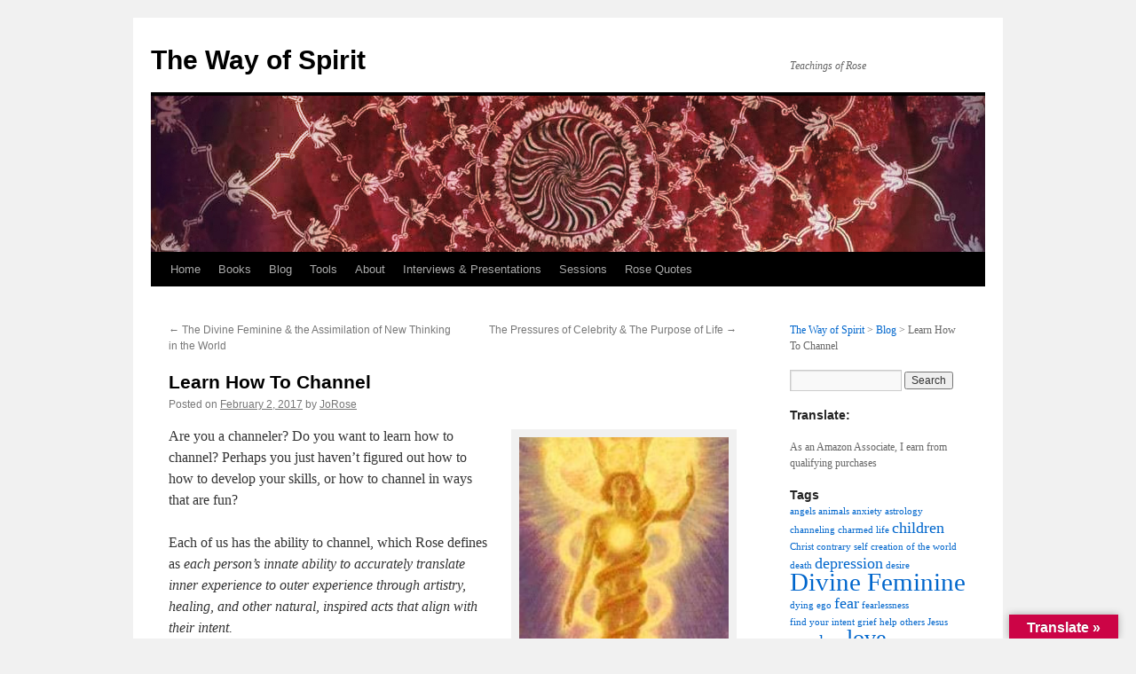

--- FILE ---
content_type: text/html; charset=UTF-8
request_url: https://www.thewayofspirit.com/2017/02/channel/
body_size: 18788
content:
<!DOCTYPE html>
<html lang="en-US">
<head>
<meta charset="UTF-8" />
<link rel="profile" href="https://gmpg.org/xfn/11" />
<link rel="stylesheet" type="text/css" media="all" href="https://www.thewayofspirit.com/wp-content/themes/twentyten/style.css" />
<link rel="pingback" href="https://www.thewayofspirit.com/xmlrpc.php" />
<meta name='robots' content='index, follow, max-image-preview:large, max-snippet:-1, max-video-preview:-1' />
	<style>img:is([sizes="auto" i], [sizes^="auto," i]) { contain-intrinsic-size: 3000px 1500px }</style>
	
	<!-- This site is optimized with the Yoast SEO plugin v26.3 - https://yoast.com/wordpress/plugins/seo/ -->
	<title>Learn How To Channel &#8211; The Way of Spirit</title>
	<meta name="description" content="Quick and easy instructions on how to channel: connect with your Divine Source and express your gifts in ways that are unique and fulfilling." />
	<link rel="canonical" href="https://www.thewayofspirit.com/2017/02/channel/" />
	<meta property="og:locale" content="en_US" />
	<meta property="og:type" content="article" />
	<meta property="og:title" content="Learn How To Channel &#8211; The Way of Spirit" />
	<meta property="og:description" content="Quick and easy instructions on how to channel: connect with your Divine Source and express your gifts in ways that are unique and fulfilling." />
	<meta property="og:url" content="https://www.thewayofspirit.com/2017/02/channel/" />
	<meta property="og:site_name" content="The Way of Spirit" />
	<meta property="article:published_time" content="2017-02-02T23:25:21+00:00" />
	<meta property="article:modified_time" content="2018-08-05T14:38:58+00:00" />
	<meta property="og:image" content="https://www.thewayofspirit.com/wp-content/uploads/2017/02/featured-channelers-3.jpg" />
	<meta property="og:image:width" content="675" />
	<meta property="og:image:height" content="407" />
	<meta property="og:image:type" content="image/jpeg" />
	<meta name="author" content="JoRose" />
	<meta name="twitter:card" content="summary_large_image" />
	<meta name="twitter:label1" content="Written by" />
	<meta name="twitter:data1" content="JoRose" />
	<meta name="twitter:label2" content="Est. reading time" />
	<meta name="twitter:data2" content="3 minutes" />
	<script type="application/ld+json" class="yoast-schema-graph">{"@context":"https://schema.org","@graph":[{"@type":"Article","@id":"https://www.thewayofspirit.com/2017/02/channel/#article","isPartOf":{"@id":"https://www.thewayofspirit.com/2017/02/channel/"},"author":{"name":"JoRose","@id":"https://www.thewayofspirit.com/#/schema/person/55691f548b7826fccf16d07466557eda"},"headline":"Learn How To Channel","datePublished":"2017-02-02T23:25:21+00:00","dateModified":"2018-08-05T14:38:58+00:00","mainEntityOfPage":{"@id":"https://www.thewayofspirit.com/2017/02/channel/"},"wordCount":639,"publisher":{"@id":"https://www.thewayofspirit.com/#/schema/person/55691f548b7826fccf16d07466557eda"},"image":{"@id":"https://www.thewayofspirit.com/2017/02/channel/#primaryimage"},"thumbnailUrl":"https://www.thewayofspirit.com/wp-content/uploads/2017/02/featured-channelers-3.jpg","keywords":["channeling"],"articleSection":["Advanced","Divine Arts","Intent"],"inLanguage":"en-US"},{"@type":"WebPage","@id":"https://www.thewayofspirit.com/2017/02/channel/","url":"https://www.thewayofspirit.com/2017/02/channel/","name":"Learn How To Channel &#8211; The Way of Spirit","isPartOf":{"@id":"https://www.thewayofspirit.com/#website"},"primaryImageOfPage":{"@id":"https://www.thewayofspirit.com/2017/02/channel/#primaryimage"},"image":{"@id":"https://www.thewayofspirit.com/2017/02/channel/#primaryimage"},"thumbnailUrl":"https://www.thewayofspirit.com/wp-content/uploads/2017/02/featured-channelers-3.jpg","datePublished":"2017-02-02T23:25:21+00:00","dateModified":"2018-08-05T14:38:58+00:00","description":"Quick and easy instructions on how to channel: connect with your Divine Source and express your gifts in ways that are unique and fulfilling.","breadcrumb":{"@id":"https://www.thewayofspirit.com/2017/02/channel/#breadcrumb"},"inLanguage":"en-US","potentialAction":[{"@type":"ReadAction","target":["https://www.thewayofspirit.com/2017/02/channel/"]}]},{"@type":"ImageObject","inLanguage":"en-US","@id":"https://www.thewayofspirit.com/2017/02/channel/#primaryimage","url":"https://www.thewayofspirit.com/wp-content/uploads/2017/02/featured-channelers-3.jpg","contentUrl":"https://www.thewayofspirit.com/wp-content/uploads/2017/02/featured-channelers-3.jpg","width":675,"height":407},{"@type":"BreadcrumbList","@id":"https://www.thewayofspirit.com/2017/02/channel/#breadcrumb","itemListElement":[{"@type":"ListItem","position":1,"name":"Home","item":"https://www.thewayofspirit.com/"},{"@type":"ListItem","position":2,"name":"Blog","item":"https://www.thewayofspirit.com/blog/"},{"@type":"ListItem","position":3,"name":"Learn How To Channel"}]},{"@type":"WebSite","@id":"https://www.thewayofspirit.com/#website","url":"https://www.thewayofspirit.com/","name":"The Way of Spirit","description":"Teachings of Rose","publisher":{"@id":"https://www.thewayofspirit.com/#/schema/person/55691f548b7826fccf16d07466557eda"},"potentialAction":[{"@type":"SearchAction","target":{"@type":"EntryPoint","urlTemplate":"https://www.thewayofspirit.com/?s={search_term_string}"},"query-input":{"@type":"PropertyValueSpecification","valueRequired":true,"valueName":"search_term_string"}}],"inLanguage":"en-US"},{"@type":["Person","Organization"],"@id":"https://www.thewayofspirit.com/#/schema/person/55691f548b7826fccf16d07466557eda","name":"JoRose","image":{"@type":"ImageObject","inLanguage":"en-US","@id":"https://www.thewayofspirit.com/#/schema/person/image/","url":"https://secure.gravatar.com/avatar/4b7164a8cb8c322b3e6c06d8c9546112d37917f6a179e48659affaa4d6dbcdcf?s=96&d=mm&r=g","contentUrl":"https://secure.gravatar.com/avatar/4b7164a8cb8c322b3e6c06d8c9546112d37917f6a179e48659affaa4d6dbcdcf?s=96&d=mm&r=g","caption":"JoRose"},"logo":{"@id":"https://www.thewayofspirit.com/#/schema/person/image/"},"description":"Joanne Helfrich is a writer and channeler of the nonphysical energy personality essence, Rose. For more info, see About Joanne."}]}</script>
	<!-- / Yoast SEO plugin. -->


<link rel='dns-prefetch' href='//www.thewayofspirit.com' />
<link rel='dns-prefetch' href='//translate.google.com' />
<link rel='dns-prefetch' href='//widgetlogic.org' />
<link rel="alternate" type="application/rss+xml" title="The Way of Spirit &raquo; Feed" href="https://www.thewayofspirit.com/feed/" />
<link rel="alternate" type="application/rss+xml" title="The Way of Spirit &raquo; Comments Feed" href="https://www.thewayofspirit.com/comments/feed/" />
<script type="text/javascript">
/* <![CDATA[ */
window._wpemojiSettings = {"baseUrl":"https:\/\/s.w.org\/images\/core\/emoji\/16.0.1\/72x72\/","ext":".png","svgUrl":"https:\/\/s.w.org\/images\/core\/emoji\/16.0.1\/svg\/","svgExt":".svg","source":{"concatemoji":"https:\/\/www.thewayofspirit.com\/wp-includes\/js\/wp-emoji-release.min.js?ver=6.8.3"}};
/*! This file is auto-generated */
!function(s,n){var o,i,e;function c(e){try{var t={supportTests:e,timestamp:(new Date).valueOf()};sessionStorage.setItem(o,JSON.stringify(t))}catch(e){}}function p(e,t,n){e.clearRect(0,0,e.canvas.width,e.canvas.height),e.fillText(t,0,0);var t=new Uint32Array(e.getImageData(0,0,e.canvas.width,e.canvas.height).data),a=(e.clearRect(0,0,e.canvas.width,e.canvas.height),e.fillText(n,0,0),new Uint32Array(e.getImageData(0,0,e.canvas.width,e.canvas.height).data));return t.every(function(e,t){return e===a[t]})}function u(e,t){e.clearRect(0,0,e.canvas.width,e.canvas.height),e.fillText(t,0,0);for(var n=e.getImageData(16,16,1,1),a=0;a<n.data.length;a++)if(0!==n.data[a])return!1;return!0}function f(e,t,n,a){switch(t){case"flag":return n(e,"\ud83c\udff3\ufe0f\u200d\u26a7\ufe0f","\ud83c\udff3\ufe0f\u200b\u26a7\ufe0f")?!1:!n(e,"\ud83c\udde8\ud83c\uddf6","\ud83c\udde8\u200b\ud83c\uddf6")&&!n(e,"\ud83c\udff4\udb40\udc67\udb40\udc62\udb40\udc65\udb40\udc6e\udb40\udc67\udb40\udc7f","\ud83c\udff4\u200b\udb40\udc67\u200b\udb40\udc62\u200b\udb40\udc65\u200b\udb40\udc6e\u200b\udb40\udc67\u200b\udb40\udc7f");case"emoji":return!a(e,"\ud83e\udedf")}return!1}function g(e,t,n,a){var r="undefined"!=typeof WorkerGlobalScope&&self instanceof WorkerGlobalScope?new OffscreenCanvas(300,150):s.createElement("canvas"),o=r.getContext("2d",{willReadFrequently:!0}),i=(o.textBaseline="top",o.font="600 32px Arial",{});return e.forEach(function(e){i[e]=t(o,e,n,a)}),i}function t(e){var t=s.createElement("script");t.src=e,t.defer=!0,s.head.appendChild(t)}"undefined"!=typeof Promise&&(o="wpEmojiSettingsSupports",i=["flag","emoji"],n.supports={everything:!0,everythingExceptFlag:!0},e=new Promise(function(e){s.addEventListener("DOMContentLoaded",e,{once:!0})}),new Promise(function(t){var n=function(){try{var e=JSON.parse(sessionStorage.getItem(o));if("object"==typeof e&&"number"==typeof e.timestamp&&(new Date).valueOf()<e.timestamp+604800&&"object"==typeof e.supportTests)return e.supportTests}catch(e){}return null}();if(!n){if("undefined"!=typeof Worker&&"undefined"!=typeof OffscreenCanvas&&"undefined"!=typeof URL&&URL.createObjectURL&&"undefined"!=typeof Blob)try{var e="postMessage("+g.toString()+"("+[JSON.stringify(i),f.toString(),p.toString(),u.toString()].join(",")+"));",a=new Blob([e],{type:"text/javascript"}),r=new Worker(URL.createObjectURL(a),{name:"wpTestEmojiSupports"});return void(r.onmessage=function(e){c(n=e.data),r.terminate(),t(n)})}catch(e){}c(n=g(i,f,p,u))}t(n)}).then(function(e){for(var t in e)n.supports[t]=e[t],n.supports.everything=n.supports.everything&&n.supports[t],"flag"!==t&&(n.supports.everythingExceptFlag=n.supports.everythingExceptFlag&&n.supports[t]);n.supports.everythingExceptFlag=n.supports.everythingExceptFlag&&!n.supports.flag,n.DOMReady=!1,n.readyCallback=function(){n.DOMReady=!0}}).then(function(){return e}).then(function(){var e;n.supports.everything||(n.readyCallback(),(e=n.source||{}).concatemoji?t(e.concatemoji):e.wpemoji&&e.twemoji&&(t(e.twemoji),t(e.wpemoji)))}))}((window,document),window._wpemojiSettings);
/* ]]> */
</script>
<style id='wp-emoji-styles-inline-css' type='text/css'>

	img.wp-smiley, img.emoji {
		display: inline !important;
		border: none !important;
		box-shadow: none !important;
		height: 1em !important;
		width: 1em !important;
		margin: 0 0.07em !important;
		vertical-align: -0.1em !important;
		background: none !important;
		padding: 0 !important;
	}
</style>
<link rel='stylesheet' id='wp-block-library-css' href='https://www.thewayofspirit.com/wp-includes/css/dist/block-library/style.min.css?ver=6.8.3' type='text/css' media='all' />
<style id='wp-block-library-theme-inline-css' type='text/css'>
.wp-block-audio :where(figcaption){color:#555;font-size:13px;text-align:center}.is-dark-theme .wp-block-audio :where(figcaption){color:#ffffffa6}.wp-block-audio{margin:0 0 1em}.wp-block-code{border:1px solid #ccc;border-radius:4px;font-family:Menlo,Consolas,monaco,monospace;padding:.8em 1em}.wp-block-embed :where(figcaption){color:#555;font-size:13px;text-align:center}.is-dark-theme .wp-block-embed :where(figcaption){color:#ffffffa6}.wp-block-embed{margin:0 0 1em}.blocks-gallery-caption{color:#555;font-size:13px;text-align:center}.is-dark-theme .blocks-gallery-caption{color:#ffffffa6}:root :where(.wp-block-image figcaption){color:#555;font-size:13px;text-align:center}.is-dark-theme :root :where(.wp-block-image figcaption){color:#ffffffa6}.wp-block-image{margin:0 0 1em}.wp-block-pullquote{border-bottom:4px solid;border-top:4px solid;color:currentColor;margin-bottom:1.75em}.wp-block-pullquote cite,.wp-block-pullquote footer,.wp-block-pullquote__citation{color:currentColor;font-size:.8125em;font-style:normal;text-transform:uppercase}.wp-block-quote{border-left:.25em solid;margin:0 0 1.75em;padding-left:1em}.wp-block-quote cite,.wp-block-quote footer{color:currentColor;font-size:.8125em;font-style:normal;position:relative}.wp-block-quote:where(.has-text-align-right){border-left:none;border-right:.25em solid;padding-left:0;padding-right:1em}.wp-block-quote:where(.has-text-align-center){border:none;padding-left:0}.wp-block-quote.is-large,.wp-block-quote.is-style-large,.wp-block-quote:where(.is-style-plain){border:none}.wp-block-search .wp-block-search__label{font-weight:700}.wp-block-search__button{border:1px solid #ccc;padding:.375em .625em}:where(.wp-block-group.has-background){padding:1.25em 2.375em}.wp-block-separator.has-css-opacity{opacity:.4}.wp-block-separator{border:none;border-bottom:2px solid;margin-left:auto;margin-right:auto}.wp-block-separator.has-alpha-channel-opacity{opacity:1}.wp-block-separator:not(.is-style-wide):not(.is-style-dots){width:100px}.wp-block-separator.has-background:not(.is-style-dots){border-bottom:none;height:1px}.wp-block-separator.has-background:not(.is-style-wide):not(.is-style-dots){height:2px}.wp-block-table{margin:0 0 1em}.wp-block-table td,.wp-block-table th{word-break:normal}.wp-block-table :where(figcaption){color:#555;font-size:13px;text-align:center}.is-dark-theme .wp-block-table :where(figcaption){color:#ffffffa6}.wp-block-video :where(figcaption){color:#555;font-size:13px;text-align:center}.is-dark-theme .wp-block-video :where(figcaption){color:#ffffffa6}.wp-block-video{margin:0 0 1em}:root :where(.wp-block-template-part.has-background){margin-bottom:0;margin-top:0;padding:1.25em 2.375em}
</style>
<style id='classic-theme-styles-inline-css' type='text/css'>
/*! This file is auto-generated */
.wp-block-button__link{color:#fff;background-color:#32373c;border-radius:9999px;box-shadow:none;text-decoration:none;padding:calc(.667em + 2px) calc(1.333em + 2px);font-size:1.125em}.wp-block-file__button{background:#32373c;color:#fff;text-decoration:none}
</style>
<link rel='stylesheet' id='wpzoom-social-icons-block-style-css' href='https://www.thewayofspirit.com/wp-content/plugins/social-icons-widget-by-wpzoom/block/dist/style-wpzoom-social-icons.css?ver=4.5.2' type='text/css' media='all' />
<link rel='stylesheet' id='block-widget-css' href='https://www.thewayofspirit.com/wp-content/plugins/widget-logic/block_widget/css/widget.css?ver=1725302329' type='text/css' media='all' />
<style id='global-styles-inline-css' type='text/css'>
:root{--wp--preset--aspect-ratio--square: 1;--wp--preset--aspect-ratio--4-3: 4/3;--wp--preset--aspect-ratio--3-4: 3/4;--wp--preset--aspect-ratio--3-2: 3/2;--wp--preset--aspect-ratio--2-3: 2/3;--wp--preset--aspect-ratio--16-9: 16/9;--wp--preset--aspect-ratio--9-16: 9/16;--wp--preset--color--black: #000;--wp--preset--color--cyan-bluish-gray: #abb8c3;--wp--preset--color--white: #fff;--wp--preset--color--pale-pink: #f78da7;--wp--preset--color--vivid-red: #cf2e2e;--wp--preset--color--luminous-vivid-orange: #ff6900;--wp--preset--color--luminous-vivid-amber: #fcb900;--wp--preset--color--light-green-cyan: #7bdcb5;--wp--preset--color--vivid-green-cyan: #00d084;--wp--preset--color--pale-cyan-blue: #8ed1fc;--wp--preset--color--vivid-cyan-blue: #0693e3;--wp--preset--color--vivid-purple: #9b51e0;--wp--preset--color--blue: #0066cc;--wp--preset--color--medium-gray: #666;--wp--preset--color--light-gray: #f1f1f1;--wp--preset--gradient--vivid-cyan-blue-to-vivid-purple: linear-gradient(135deg,rgba(6,147,227,1) 0%,rgb(155,81,224) 100%);--wp--preset--gradient--light-green-cyan-to-vivid-green-cyan: linear-gradient(135deg,rgb(122,220,180) 0%,rgb(0,208,130) 100%);--wp--preset--gradient--luminous-vivid-amber-to-luminous-vivid-orange: linear-gradient(135deg,rgba(252,185,0,1) 0%,rgba(255,105,0,1) 100%);--wp--preset--gradient--luminous-vivid-orange-to-vivid-red: linear-gradient(135deg,rgba(255,105,0,1) 0%,rgb(207,46,46) 100%);--wp--preset--gradient--very-light-gray-to-cyan-bluish-gray: linear-gradient(135deg,rgb(238,238,238) 0%,rgb(169,184,195) 100%);--wp--preset--gradient--cool-to-warm-spectrum: linear-gradient(135deg,rgb(74,234,220) 0%,rgb(151,120,209) 20%,rgb(207,42,186) 40%,rgb(238,44,130) 60%,rgb(251,105,98) 80%,rgb(254,248,76) 100%);--wp--preset--gradient--blush-light-purple: linear-gradient(135deg,rgb(255,206,236) 0%,rgb(152,150,240) 100%);--wp--preset--gradient--blush-bordeaux: linear-gradient(135deg,rgb(254,205,165) 0%,rgb(254,45,45) 50%,rgb(107,0,62) 100%);--wp--preset--gradient--luminous-dusk: linear-gradient(135deg,rgb(255,203,112) 0%,rgb(199,81,192) 50%,rgb(65,88,208) 100%);--wp--preset--gradient--pale-ocean: linear-gradient(135deg,rgb(255,245,203) 0%,rgb(182,227,212) 50%,rgb(51,167,181) 100%);--wp--preset--gradient--electric-grass: linear-gradient(135deg,rgb(202,248,128) 0%,rgb(113,206,126) 100%);--wp--preset--gradient--midnight: linear-gradient(135deg,rgb(2,3,129) 0%,rgb(40,116,252) 100%);--wp--preset--font-size--small: 13px;--wp--preset--font-size--medium: 20px;--wp--preset--font-size--large: 36px;--wp--preset--font-size--x-large: 42px;--wp--preset--spacing--20: 0.44rem;--wp--preset--spacing--30: 0.67rem;--wp--preset--spacing--40: 1rem;--wp--preset--spacing--50: 1.5rem;--wp--preset--spacing--60: 2.25rem;--wp--preset--spacing--70: 3.38rem;--wp--preset--spacing--80: 5.06rem;--wp--preset--shadow--natural: 6px 6px 9px rgba(0, 0, 0, 0.2);--wp--preset--shadow--deep: 12px 12px 50px rgba(0, 0, 0, 0.4);--wp--preset--shadow--sharp: 6px 6px 0px rgba(0, 0, 0, 0.2);--wp--preset--shadow--outlined: 6px 6px 0px -3px rgba(255, 255, 255, 1), 6px 6px rgba(0, 0, 0, 1);--wp--preset--shadow--crisp: 6px 6px 0px rgba(0, 0, 0, 1);}:where(.is-layout-flex){gap: 0.5em;}:where(.is-layout-grid){gap: 0.5em;}body .is-layout-flex{display: flex;}.is-layout-flex{flex-wrap: wrap;align-items: center;}.is-layout-flex > :is(*, div){margin: 0;}body .is-layout-grid{display: grid;}.is-layout-grid > :is(*, div){margin: 0;}:where(.wp-block-columns.is-layout-flex){gap: 2em;}:where(.wp-block-columns.is-layout-grid){gap: 2em;}:where(.wp-block-post-template.is-layout-flex){gap: 1.25em;}:where(.wp-block-post-template.is-layout-grid){gap: 1.25em;}.has-black-color{color: var(--wp--preset--color--black) !important;}.has-cyan-bluish-gray-color{color: var(--wp--preset--color--cyan-bluish-gray) !important;}.has-white-color{color: var(--wp--preset--color--white) !important;}.has-pale-pink-color{color: var(--wp--preset--color--pale-pink) !important;}.has-vivid-red-color{color: var(--wp--preset--color--vivid-red) !important;}.has-luminous-vivid-orange-color{color: var(--wp--preset--color--luminous-vivid-orange) !important;}.has-luminous-vivid-amber-color{color: var(--wp--preset--color--luminous-vivid-amber) !important;}.has-light-green-cyan-color{color: var(--wp--preset--color--light-green-cyan) !important;}.has-vivid-green-cyan-color{color: var(--wp--preset--color--vivid-green-cyan) !important;}.has-pale-cyan-blue-color{color: var(--wp--preset--color--pale-cyan-blue) !important;}.has-vivid-cyan-blue-color{color: var(--wp--preset--color--vivid-cyan-blue) !important;}.has-vivid-purple-color{color: var(--wp--preset--color--vivid-purple) !important;}.has-black-background-color{background-color: var(--wp--preset--color--black) !important;}.has-cyan-bluish-gray-background-color{background-color: var(--wp--preset--color--cyan-bluish-gray) !important;}.has-white-background-color{background-color: var(--wp--preset--color--white) !important;}.has-pale-pink-background-color{background-color: var(--wp--preset--color--pale-pink) !important;}.has-vivid-red-background-color{background-color: var(--wp--preset--color--vivid-red) !important;}.has-luminous-vivid-orange-background-color{background-color: var(--wp--preset--color--luminous-vivid-orange) !important;}.has-luminous-vivid-amber-background-color{background-color: var(--wp--preset--color--luminous-vivid-amber) !important;}.has-light-green-cyan-background-color{background-color: var(--wp--preset--color--light-green-cyan) !important;}.has-vivid-green-cyan-background-color{background-color: var(--wp--preset--color--vivid-green-cyan) !important;}.has-pale-cyan-blue-background-color{background-color: var(--wp--preset--color--pale-cyan-blue) !important;}.has-vivid-cyan-blue-background-color{background-color: var(--wp--preset--color--vivid-cyan-blue) !important;}.has-vivid-purple-background-color{background-color: var(--wp--preset--color--vivid-purple) !important;}.has-black-border-color{border-color: var(--wp--preset--color--black) !important;}.has-cyan-bluish-gray-border-color{border-color: var(--wp--preset--color--cyan-bluish-gray) !important;}.has-white-border-color{border-color: var(--wp--preset--color--white) !important;}.has-pale-pink-border-color{border-color: var(--wp--preset--color--pale-pink) !important;}.has-vivid-red-border-color{border-color: var(--wp--preset--color--vivid-red) !important;}.has-luminous-vivid-orange-border-color{border-color: var(--wp--preset--color--luminous-vivid-orange) !important;}.has-luminous-vivid-amber-border-color{border-color: var(--wp--preset--color--luminous-vivid-amber) !important;}.has-light-green-cyan-border-color{border-color: var(--wp--preset--color--light-green-cyan) !important;}.has-vivid-green-cyan-border-color{border-color: var(--wp--preset--color--vivid-green-cyan) !important;}.has-pale-cyan-blue-border-color{border-color: var(--wp--preset--color--pale-cyan-blue) !important;}.has-vivid-cyan-blue-border-color{border-color: var(--wp--preset--color--vivid-cyan-blue) !important;}.has-vivid-purple-border-color{border-color: var(--wp--preset--color--vivid-purple) !important;}.has-vivid-cyan-blue-to-vivid-purple-gradient-background{background: var(--wp--preset--gradient--vivid-cyan-blue-to-vivid-purple) !important;}.has-light-green-cyan-to-vivid-green-cyan-gradient-background{background: var(--wp--preset--gradient--light-green-cyan-to-vivid-green-cyan) !important;}.has-luminous-vivid-amber-to-luminous-vivid-orange-gradient-background{background: var(--wp--preset--gradient--luminous-vivid-amber-to-luminous-vivid-orange) !important;}.has-luminous-vivid-orange-to-vivid-red-gradient-background{background: var(--wp--preset--gradient--luminous-vivid-orange-to-vivid-red) !important;}.has-very-light-gray-to-cyan-bluish-gray-gradient-background{background: var(--wp--preset--gradient--very-light-gray-to-cyan-bluish-gray) !important;}.has-cool-to-warm-spectrum-gradient-background{background: var(--wp--preset--gradient--cool-to-warm-spectrum) !important;}.has-blush-light-purple-gradient-background{background: var(--wp--preset--gradient--blush-light-purple) !important;}.has-blush-bordeaux-gradient-background{background: var(--wp--preset--gradient--blush-bordeaux) !important;}.has-luminous-dusk-gradient-background{background: var(--wp--preset--gradient--luminous-dusk) !important;}.has-pale-ocean-gradient-background{background: var(--wp--preset--gradient--pale-ocean) !important;}.has-electric-grass-gradient-background{background: var(--wp--preset--gradient--electric-grass) !important;}.has-midnight-gradient-background{background: var(--wp--preset--gradient--midnight) !important;}.has-small-font-size{font-size: var(--wp--preset--font-size--small) !important;}.has-medium-font-size{font-size: var(--wp--preset--font-size--medium) !important;}.has-large-font-size{font-size: var(--wp--preset--font-size--large) !important;}.has-x-large-font-size{font-size: var(--wp--preset--font-size--x-large) !important;}
:where(.wp-block-post-template.is-layout-flex){gap: 1.25em;}:where(.wp-block-post-template.is-layout-grid){gap: 1.25em;}
:where(.wp-block-columns.is-layout-flex){gap: 2em;}:where(.wp-block-columns.is-layout-grid){gap: 2em;}
:root :where(.wp-block-pullquote){font-size: 1.5em;line-height: 1.6;}
</style>
<link rel='stylesheet' id='avatar-manager-css' href='https://www.thewayofspirit.com/wp-content/plugins/avatar-manager/assets/css/avatar-manager.min.css?ver=1.2.1' type='text/css' media='all' />
<link rel='stylesheet' id='google-language-translator-css' href='https://www.thewayofspirit.com/wp-content/plugins/google-language-translator/css/style.css?ver=6.0.20' type='text/css' media='' />
<link rel='stylesheet' id='glt-toolbar-styles-css' href='https://www.thewayofspirit.com/wp-content/plugins/google-language-translator/css/toolbar.css?ver=6.0.20' type='text/css' media='' />
<link rel='stylesheet' id='perfect-pullquotes-styles-css' href='https://www.thewayofspirit.com/wp-content/plugins/perfect-pullquotes/perfect-pullquotes.css?ver=1.7.5' type='text/css' media='all' />
<link rel='stylesheet' id='SFSImainCss-css' href='https://www.thewayofspirit.com/wp-content/plugins/ultimate-social-media-icons/css/sfsi-style.css?ver=2.9.6' type='text/css' media='all' />
<link rel='stylesheet' id='twentyten-block-style-css' href='https://www.thewayofspirit.com/wp-content/themes/twentyten/blocks.css?ver=20250220' type='text/css' media='all' />
<link rel='stylesheet' id='wpzoom-social-icons-socicon-css' href='https://www.thewayofspirit.com/wp-content/plugins/social-icons-widget-by-wpzoom/assets/css/wpzoom-socicon.css?ver=1763395799' type='text/css' media='all' />
<link rel='stylesheet' id='wpzoom-social-icons-genericons-css' href='https://www.thewayofspirit.com/wp-content/plugins/social-icons-widget-by-wpzoom/assets/css/genericons.css?ver=1763395799' type='text/css' media='all' />
<link rel='stylesheet' id='wpzoom-social-icons-academicons-css' href='https://www.thewayofspirit.com/wp-content/plugins/social-icons-widget-by-wpzoom/assets/css/academicons.min.css?ver=1763395799' type='text/css' media='all' />
<link rel='stylesheet' id='wpzoom-social-icons-font-awesome-3-css' href='https://www.thewayofspirit.com/wp-content/plugins/social-icons-widget-by-wpzoom/assets/css/font-awesome-3.min.css?ver=1763395799' type='text/css' media='all' />
<link rel='stylesheet' id='dashicons-css' href='https://www.thewayofspirit.com/wp-includes/css/dashicons.min.css?ver=6.8.3' type='text/css' media='all' />
<link rel='stylesheet' id='wpzoom-social-icons-styles-css' href='https://www.thewayofspirit.com/wp-content/plugins/social-icons-widget-by-wpzoom/assets/css/wpzoom-social-icons-styles.css?ver=1763395799' type='text/css' media='all' />
<link rel='stylesheet' id='chld_thm_cfg_child-css' href='https://www.thewayofspirit.com/wp-content/themes/twentyten-child/style.css?ver=6.8.3' type='text/css' media='all' />
<link rel='preload' as='font'  id='wpzoom-social-icons-font-academicons-woff2-css' href='https://www.thewayofspirit.com/wp-content/plugins/social-icons-widget-by-wpzoom/assets/font/academicons.woff2?v=1.9.2'  type='font/woff2' crossorigin />
<link rel='preload' as='font'  id='wpzoom-social-icons-font-fontawesome-3-woff2-css' href='https://www.thewayofspirit.com/wp-content/plugins/social-icons-widget-by-wpzoom/assets/font/fontawesome-webfont.woff2?v=4.7.0'  type='font/woff2' crossorigin />
<link rel='preload' as='font'  id='wpzoom-social-icons-font-genericons-woff-css' href='https://www.thewayofspirit.com/wp-content/plugins/social-icons-widget-by-wpzoom/assets/font/Genericons.woff'  type='font/woff' crossorigin />
<link rel='preload' as='font'  id='wpzoom-social-icons-font-socicon-woff2-css' href='https://www.thewayofspirit.com/wp-content/plugins/social-icons-widget-by-wpzoom/assets/font/socicon.woff2?v=4.5.2'  type='font/woff2' crossorigin />
<link rel='stylesheet' id='csshero-main-stylesheet-css' data-apply-prefixfree class="csshero-main-stylesheet-css"  href='https://www.thewayofspirit.com#' type='text/css' media='all' />
<script type="text/javascript" src="https://www.thewayofspirit.com/wp-includes/js/jquery/jquery.min.js?ver=3.7.1" id="jquery-core-js"></script>
<script type="text/javascript" src="https://www.thewayofspirit.com/wp-includes/js/jquery/jquery-migrate.min.js?ver=3.4.1" id="jquery-migrate-js"></script>
<script type="text/javascript" src="https://www.thewayofspirit.com/wp-content/plugins/avatar-manager/assets/js/avatar-manager.min.js?ver=1.2.1" id="avatar-manager-js"></script>
<link rel="https://api.w.org/" href="https://www.thewayofspirit.com/wp-json/" /><link rel="alternate" title="JSON" type="application/json" href="https://www.thewayofspirit.com/wp-json/wp/v2/posts/1981" /><link rel="EditURI" type="application/rsd+xml" title="RSD" href="https://www.thewayofspirit.com/xmlrpc.php?rsd" />
<meta name="generator" content="WordPress 6.8.3" />
<link rel='shortlink' href='https://www.thewayofspirit.com/?p=1981' />
<link rel="alternate" title="oEmbed (JSON)" type="application/json+oembed" href="https://www.thewayofspirit.com/wp-json/oembed/1.0/embed?url=https%3A%2F%2Fwww.thewayofspirit.com%2F2017%2F02%2Fchannel%2F" />
<link rel="alternate" title="oEmbed (XML)" type="text/xml+oembed" href="https://www.thewayofspirit.com/wp-json/oembed/1.0/embed?url=https%3A%2F%2Fwww.thewayofspirit.com%2F2017%2F02%2Fchannel%2F&#038;format=xml" />
<style>#google_language_translator a{display:none!important;}div.skiptranslate.goog-te-gadget{display:inline!important;}.goog-te-gadget{color:transparent!important;}.goog-te-gadget{font-size:0px!important;}.goog-branding{display:none;}.goog-tooltip{display: none!important;}.goog-tooltip:hover{display: none!important;}.goog-text-highlight{background-color:transparent!important;border:none!important;box-shadow:none!important;}#google_language_translator select.goog-te-combo{color:#32373c;}div.skiptranslate{display:none!important;}body{top:0px!important;}#goog-gt-{display:none!important;}font font{background-color:transparent!important;box-shadow:none!important;position:initial!important;}#glt-translate-trigger > span{color:#ffffff;}#glt-translate-trigger{background:#cc0446;}.goog-te-gadget .goog-te-combo{width:100%;}#google_language_translator .goog-te-gadget .goog-te-combo{background:#f9f9f9;border:0!important;}</style><link type="text/css" rel="stylesheet" href="https://www.thewayofspirit.com/wp-content/plugins/simple-pull-quote/css/simple-pull-quote.css" />
<meta name="follow.[base64]" content="N0GVC01ABRusGbqzzFcn"/><link rel="icon" href="https://www.thewayofspirit.com/wp-content/uploads/2015/12/icon-150x150.png" sizes="32x32" />
<link rel="icon" href="https://www.thewayofspirit.com/wp-content/uploads/2015/12/icon-300x300.png" sizes="192x192" />
<link rel="apple-touch-icon" href="https://www.thewayofspirit.com/wp-content/uploads/2015/12/icon-300x300.png" />
<meta name="msapplication-TileImage" content="https://www.thewayofspirit.com/wp-content/uploads/2015/12/icon-300x300.png" />
</head>

<body data-rsssl=1 class="wp-singular post-template-default single single-post postid-1981 single-format-standard wp-theme-twentyten wp-child-theme-twentyten-child sfsi_actvite_theme_flat">
<div id="wrapper" class="hfeed">
	<div id="header">
		<div id="masthead">
			<div id="branding" role="banner">
								<div id="site-title">
					<span>
						<a href="https://www.thewayofspirit.com/" title="The Way of Spirit" rel="home">The Way of Spirit</a>
					</span>
				</div>
				<div id="site-description">Teachings of Rose</div>

										<img src="https://www.thewayofspirit.com/wp-content/uploads/2018/06/cosmicrosebanner-2.jpg" width="940" height="176" alt="" />
								</div><!-- #branding -->

			<div id="access" role="navigation">
								<div class="skip-link screen-reader-text"><a href="#content" title="Skip to content">Skip to content</a></div>
								<div class="menu"><ul>
<li ><a href="https://www.thewayofspirit.com/">Home</a></li><li class="page_item page-item-1309"><a href="https://www.thewayofspirit.com/books/">Books</a></li>
<li class="page_item page-item-1783 current_page_parent"><a href="https://www.thewayofspirit.com/blog/">Blog</a></li>
<li class="page_item page-item-1312 page_item_has_children"><a href="https://www.thewayofspirit.com/tools/">Tools</a>
<ul class='children'>
	<li class="page_item page-item-1148"><a href="https://www.thewayofspirit.com/tools/intent-practices/">Find Your Intent</a></li>
	<li class="page_item page-item-1217"><a href="https://www.thewayofspirit.com/tools/orientations/">Orientations</a></li>
	<li class="page_item page-item-19 page_item_has_children"><a href="https://www.thewayofspirit.com/tools/practices/">Practices</a>
	<ul class='children'>
		<li class="page_item page-item-1282"><a href="https://www.thewayofspirit.com/tools/practices/dream-practice/">Dream Practice</a></li>
		<li class="page_item page-item-1146"><a href="https://www.thewayofspirit.com/tools/practices/access-alternatives/">Access Alternatives</a></li>
		<li class="page_item page-item-1150"><a href="https://www.thewayofspirit.com/tools/practices/sonter-breathe-in-essence/">Breathe in Essence (Sonter)</a></li>
		<li class="page_item page-item-1152"><a href="https://www.thewayofspirit.com/tools/practices/rest-in-rose/">Rest in Rose</a></li>
		<li class="page_item page-item-1154"><a href="https://www.thewayofspirit.com/tools/practices/ideapractice/">Address Your Beliefs (IDEA)</a></li>
		<li class="page_item page-item-1157"><a href="https://www.thewayofspirit.com/tools/practices/address-and-release-your-fears/">Address and Release Your Fears</a></li>
		<li class="page_item page-item-1159"><a href="https://www.thewayofspirit.com/tools/practices/vespers/">Vespers</a></li>
		<li class="page_item page-item-1161"><a href="https://www.thewayofspirit.com/tools/practices/dreamevening-prayers/">Evening Prayer</a></li>
		<li class="page_item page-item-1170"><a href="https://www.thewayofspirit.com/tools/practices/access-alternatives-ii/">Access Alternatives II</a></li>
		<li class="page_item page-item-1168"><a href="https://www.thewayofspirit.com/tools/practices/passions-kindergarten/">Find Your Passions in the Kindergarten of Your Mind</a></li>
		<li class="page_item page-item-1166"><a href="https://www.thewayofspirit.com/tools/practices/incorporate-rose-energetically/">Incorporate Rose Energetically</a></li>
	</ul>
</li>
	<li class="page_item page-item-1204"><a href="https://www.thewayofspirit.com/tools/5-simple-steps/">5 Simple Steps</a></li>
	<li class="page_item page-item-57"><a href="https://www.thewayofspirit.com/tools/glossary/">Glossary</a></li>
</ul>
</li>
<li class="page_item page-item-2 page_item_has_children"><a href="https://www.thewayofspirit.com/about-2/">About</a>
<ul class='children'>
	<li class="page_item page-item-1027"><a href="https://www.thewayofspirit.com/about-2/joanne/">About Joanne</a></li>
	<li class="page_item page-item-1024"><a href="https://www.thewayofspirit.com/about-2/about-rose/">About Rose</a></li>
	<li class="page_item page-item-1288"><a href="https://www.thewayofspirit.com/about-2/about-channeling/">About Channeling</a></li>
	<li class="page_item page-item-921"><a href="https://www.thewayofspirit.com/about-2/contact/">Contact</a></li>
</ul>
</li>
<li class="page_item page-item-2788"><a href="https://www.thewayofspirit.com/interviews/">Interviews &#038; Presentations</a></li>
<li class="page_item page-item-620 page_item_has_children"><a href="https://www.thewayofspirit.com/speak-with-rose/">Sessions</a>
<ul class='children'>
	<li class="page_item page-item-933"><a href="https://www.thewayofspirit.com/speak-with-rose/request-a-session/">Request a session</a></li>
	<li class="page_item page-item-952"><a href="https://www.thewayofspirit.com/speak-with-rose/what-to-expect/">What to expect from a session</a></li>
	<li class="page_item page-item-935"><a href="https://www.thewayofspirit.com/speak-with-rose/roses-introduction-to-your-session/">Rose&#8217;s introduction to your session</a></li>
	<li class="page_item page-item-849"><a href="https://www.thewayofspirit.com/speak-with-rose/testimonials/">Testimonials</a></li>
</ul>
</li>
<li class="page_item page-item-2852"><a href="https://www.thewayofspirit.com/random-rose-quotes/">Rose Quotes</a></li>
</ul></div>
			</div><!-- #access -->
		</div><!-- #masthead -->
	</div><!-- #header -->

	<div id="main">
		<div id="container">
			<div id="content" role="main">

			

				<div id="nav-above" class="navigation">
					<div class="nav-previous"><a href="https://www.thewayofspirit.com/2016/11/divine-feminine-new-thinking/" rel="prev"><span class="meta-nav">&larr;</span> The Divine Feminine &#038; the Assimilation of New Thinking in the World</a></div>
					<div class="nav-next"><a href="https://www.thewayofspirit.com/2018/01/pressures-celebrity/" rel="next">The Pressures of Celebrity &#038; The Purpose of Life <span class="meta-nav">&rarr;</span></a></div>
				</div><!-- #nav-above -->

				<div id="post-1981" class="post-1981 post type-post status-publish format-standard has-post-thumbnail hentry category-advanced category-divine-arts category-intent tag-channeling">
					<h1 class="entry-title">Learn How To Channel</h1>

					<div class="entry-meta">
						<span class="meta-prep meta-prep-author">Posted on</span> <a href="https://www.thewayofspirit.com/2017/02/channel/" title="6:25 pm" rel="bookmark"><span class="entry-date">February 2, 2017</span></a> <span class="meta-sep">by</span> <span class="author vcard"><a class="url fn n" href="https://www.thewayofspirit.com/author/jorose/" title="View all posts by JoRose">JoRose</a></span>					</div><!-- .entry-meta -->

					<div class="entry-content">
						<div id="attachment_1229" style="width: 246px" class="wp-caption alignright"><a href="https://www.thewayofspirit.com/wp-content/uploads/2015/03/channeling-square.jpg"><img fetchpriority="high" decoding="async" aria-describedby="caption-attachment-1229" class="img-responsive wp-image-1229" src="https://www.thewayofspirit.com/wp-content/uploads/2015/03/channeling-square.jpg" alt="Learn How to Channel" width="236" height="236" srcset="https://www.thewayofspirit.com/wp-content/uploads/2015/03/channeling-square.jpg 182w, https://www.thewayofspirit.com/wp-content/uploads/2015/03/channeling-square-150x150.jpg 150w" sizes="(max-width: 236px) 100vw, 236px" /></a><p id="caption-attachment-1229" class="wp-caption-text">We are continually in exchange of energy with our Divine Selves</p></div>
<p style="text-align: left;">Are you a channeler? Do you want to learn how to channel? Perhaps you just haven’t figured out how to how to develop your skills, or how to channel in ways that are fun?</p>
<p style="text-align: left;">Each of us has the ability to channel, which Rose defines as <em>each person’s innate ability to accurately translate inner experience to outer experience through artistry, healing, and other natural, inspired acts that align with their intent.&nbsp;</em></p>
<p style="text-align: left;"><span id="more-1981"></span>This is also referred by Rose as an “energy exchange” because we are continually in exchange of energy with our Divine Selves. We can trust that whatever we do is in accordance with our essences, which allows relaxation in all of our activities, including investigations into Ouija boards, pendulums, tarot cards, automatic writing, and other tools. Here’s how.</p>
<ol style="text-align: left;">
<li>
<h4><strong>Focus on your intent.&nbsp;</strong>There are two things to consider.</h4>
<ul>
<li style="list-style-type: none;">
<ul>
<li><strong>You were born with <em>good</em></strong>&nbsp;<strong>intent.</strong>&nbsp;What a wonderful thing to remember. Just relax and remind yourself that you are doing this to help yourself and others. If you have trouble determining your unique intent (below), don’t worry.</li>
<li><strong>You were born with a <em>unique</em> intent</strong>, your soul’s design for expression, something you are deeply passionate about. If it’s not clear, the <a href="https://www.thewayofspirit.com/tools/intent-practices/">Find Your Intent</a> practice may help. It&#8217;s not important at first that you learn to channel according to your intent, because in time, you&#8217;ll figure it out. For example, in your Ouija board practice you may find that you can help heal people energetically&#8211;or any number of different and unique expressions&#8211;and no longer find as much value using the board.</li>
</ul>
</li>
</ul>
</li>
</ol>
<ol style="text-align: left;">
<li>
<h4><strong>Choose your tools.&nbsp;</strong>I started with a Ouija board and notebook, then switched to a computer keyboard and word processing program, which allowed me to autotype and capture at the same time. You might use a sketchpad and pencils, tarot cards or pendulum and notebook or recorder. You might dance in front of a video camera. The range of tools is endless. For private sessions, I “airtype” and use a voice recorder. If you think that’s unusual, Ester Hicks, the brilliant channeler of Abraham, started by spelling out letters in the air with her nose! Do whatever feels good to you.</h4>
</li>
<li>
<h4><strong>Connect with your essence</strong>.&nbsp; Just go into a state of relaxed meditation and connect with the “<em>fealing</em> (feel in real ways) tone” of your essence. If you already have a meditative practice, great. If not, the <a href="https://www.thewayofspirit.com/tools/practices/rest-in-rose/">Rest in Rose</a> practice can help.</h4>
</li>
</ol>
<ol style="text-align: left;" start="4">
<li>
<h4><strong>Minimize distortion.&nbsp;</strong>Interference can occur in two ways.</h4>
<ul>
<li><strong>Your ego may become overly interested and want to take control.</strong> If so, you can&nbsp;suggest that it just&nbsp;relax and enjoy the ride.</li>
<li><strong>There may be energies that try to interfere. </strong>These negative energies&nbsp;are in transition from physical to nonphysical reality. They are able to continue, but do not because of attachments to our physical dimension. Be compassionate, but trust that you are not helping if you engage them. Do them a favor by asking them to move along. You can say, “A beautiful paradise awaits you if you would only give up your attachments and allow yourself to continue” or “We wish you well… go where you will be healed.” Then slip back into the fealing tone of your essence, or Rose, whatever you prefer to get you into the best state.</li>
</ul>
</li>
</ol>
<ol style="text-align: left;" start="5">
<li>
<h4><strong>Practice</strong>. Rose calls the special, daily practice of communicating with essence <a href="https://www.thewayofspirit.com/tools/practices/vespers/">Vespers</a>. The process of learning how to channel your essence&nbsp;can help you through personal issues, identify and allow your emerging abilities, and help you to happily live your intent.</h4>
</li>
</ol>
<p style="text-align: left;">Good luck!&nbsp;<em>(</em>For a scholarly explanation, see <a href="https://www.thewayofspirit.com/about-2/about-channeling/">About Channeling</a>.)</p>
<div class='sfsiaftrpstwpr'><div class='sfsi_responsive_icons sfsi-mouseOver-effect sfsi-mouseOver-effect-fade_in' style='display:block;margin-top:px; margin-bottom: px; width:100%' data-icon-width-type='Fully responsive' data-icon-width-size='240' data-edge-type='Round' data-edge-radius='5'  ><div class='sfsi_icons_container sfsi_responsive_without_counter_icons sfsi_medium_button_container sfsi_icons_container_box_fully_container ' style='width:100%;display:flex; text-align:center;' ><a target='_blank' href='https://www.facebook.com/sharer/sharer.php?u=https%3A%2F%2Fwww.thewayofspirit.com%2F2017%2F02%2Fchannel%2F' style='display:block;text-align:center;margin-left:10px;  flex-basis:100%;' class=sfsi_responsive_fluid ><div class='sfsi_responsive_icon_item_container sfsi_responsive_icon_facebook_container sfsi_medium_button sfsi_responsive_icon_gradient sfsi_centered_icon' style=' border-radius:5px; width:auto; ' ><img style='max-height: 25px;display:unset;margin:0' class='sfsi_wicon' alt='facebook' src='https://www.thewayofspirit.com/wp-content/plugins/ultimate-social-media-icons/images/responsive-icon/facebook.svg'><span style='color:#fff'>Share on Facebook</span></div></a><a target='_blank' href='https://x.com/intent/post?text=Hey%2C+check+out+this+cool+site+I+found%3A+www.yourname.com+%23Topic+via%40my_twitter_name&url=https%3A%2F%2Fwww.thewayofspirit.com%2F2017%2F02%2Fchannel%2F' style='display:block;text-align:center;margin-left:10px;  flex-basis:100%;' class=sfsi_responsive_fluid ><div class='sfsi_responsive_icon_item_container sfsi_responsive_icon_twitter_container sfsi_medium_button sfsi_responsive_icon_gradient sfsi_centered_icon' style=' border-radius:5px; width:auto; ' ><img style='max-height: 25px;display:unset;margin:0' class='sfsi_wicon' alt='Twitter' src='https://www.thewayofspirit.com/wp-content/plugins/ultimate-social-media-icons/images/responsive-icon/Twitter.svg'><span style='color:#fff'>Tweet</span></div></a><a target='_blank' href='http://www.specificfeeds.com/widgets/emailSubscribeEncFeed/[base64]/OA==/' style='display:block;text-align:center;margin-left:10px;  flex-basis:100%;' class=sfsi_responsive_fluid ><div class='sfsi_responsive_icon_item_container sfsi_responsive_icon_follow_container sfsi_medium_button sfsi_responsive_icon_gradient sfsi_centered_icon' style=' border-radius:5px; width:auto; ' ><img style='max-height: 25px;display:unset;margin:0' class='sfsi_wicon' alt='Follow' src='https://www.thewayofspirit.com/wp-content/plugins/ultimate-social-media-icons/images/responsive-icon/Follow.png'><span style='color:#fff'>Follow us</span></div></a></div></div></div><!--end responsive_icons-->											</div><!-- .entry-content -->

							<div id="entry-author-info">
						<div id="author-avatar">
							<img alt="" class="avatar avatar-60 photo avatar-default" height="60" src="https://www.thewayofspirit.com/wp-content/uploads/2015/11/jo-home-60x60.jpg" width="60">							</div><!-- #author-avatar -->
							<div id="author-description">
							<h2>
							About JoRose							</h2>
							Joanne Helfrich is a writer and channeler of the nonphysical energy personality essence, Rose. For more info, see <A HREF="https://www.thewayofspirit.com/about-2/joanne/">About Joanne</A>.							<div id="author-link">
								<a href="https://www.thewayofspirit.com/author/jorose/" rel="author">
									View all posts by JoRose <span class="meta-nav">&rarr;</span>								</a>
							</div><!-- #author-link	-->
							</div><!-- #author-description -->
						</div><!-- #entry-author-info -->
	
						<div class="entry-utility">
							This entry was posted in <a href="https://www.thewayofspirit.com/category/advanced/" rel="category tag">Advanced</a>, <a href="https://www.thewayofspirit.com/category/divine-arts/" rel="category tag">Divine Arts</a>, <a href="https://www.thewayofspirit.com/category/intent/" rel="category tag">Intent</a> and tagged <a href="https://www.thewayofspirit.com/tag/channeling/" rel="tag">channeling</a>. Bookmark the <a href="https://www.thewayofspirit.com/2017/02/channel/" title="Permalink to Learn How To Channel" rel="bookmark">permalink</a>.													</div><!-- .entry-utility -->
					</div><!-- #post-1981 -->

					<div id="nav-below" class="navigation">
						<div class="nav-previous"><a href="https://www.thewayofspirit.com/2016/11/divine-feminine-new-thinking/" rel="prev"><span class="meta-nav">&larr;</span> The Divine Feminine &#038; the Assimilation of New Thinking in the World</a></div>
						<div class="nav-next"><a href="https://www.thewayofspirit.com/2018/01/pressures-celebrity/" rel="next">The Pressures of Celebrity &#038; The Purpose of Life <span class="meta-nav">&rarr;</span></a></div>
					</div><!-- #nav-below -->

					
			<div id="comments">




</div><!-- #comments -->

	
			</div><!-- #content -->
		</div><!-- #container -->


		<div id="primary" class="widget-area" role="complementary">
			<ul class="xoxo">

<li id="bcn_widget-4" class="widget-container widget_breadcrumb_navxt"><div class="breadcrumbs" vocab="https://schema.org/" typeof="BreadcrumbList"><!-- Breadcrumb NavXT 7.4.1 -->
<a title="Go to The Way of Spirit." href="https://www.thewayofspirit.com">The Way of Spirit</a> &gt; <span typeof="v:Breadcrumb"><a rel="v:url" property="v:title" title="Go to Blog." href="https://www.thewayofspirit.com/blog/" class="post-root post post-post">Blog</a></span> &gt; <span typeof="v:Breadcrumb"><span property="v:title">Learn How To Channel</span></span></div></li><li id="search-10" class="widget-container widget_search"><form role="search" method="get" id="searchform" class="searchform" action="https://www.thewayofspirit.com/">
				<div>
					<label class="screen-reader-text" for="s">Search for:</label>
					<input type="text" value="" name="s" id="s" />
					<input type="submit" id="searchsubmit" value="Search" />
				</div>
			</form></li><li id="glt_widget-8" class="widget-container widget_glt_widget"><h3 class="widget-title">Translate:</h3><div id="google_language_translator" class="default-language-en"></div></li><li id="custom_html-6" class="widget_text widget-container widget_custom_html"><div class="textwidget custom-html-widget">As an Amazon Associate, I earn from qualifying purchases</div></li><li id="custom_html-7" class="widget_text widget-container widget_custom_html"><div class="textwidget custom-html-widget"><div class="AW-Form-606182140"></div>
<script type="text/javascript">(function(d, s, id) {
    var js, fjs = d.getElementsByTagName(s)[0];
    if (d.getElementById(id)) return;
    js = d.createElement(s); js.id = id;
    js.src = "//forms.aweber.com/form/40/606182140.js";
    fjs.parentNode.insertBefore(js, fjs);
    }(document, "script", "aweber-wjs-netoaaxby"));
</script></div></li><li id="tag_cloud-7" class="widget-container widget_tag_cloud"><h3 class="widget-title">Tags</h3><div class="tagcloud"><ul class='wp-tag-cloud' role='list'>
	<li><a href="https://www.thewayofspirit.com/tag/angels/" class="tag-cloud-link tag-link-72 tag-link-position-1" style="font-size: 8pt;" aria-label="angels (1 item)">angels</a></li>
	<li><a href="https://www.thewayofspirit.com/tag/animals/" class="tag-cloud-link tag-link-27 tag-link-position-2" style="font-size: 8pt;" aria-label="animals (1 item)">animals</a></li>
	<li><a href="https://www.thewayofspirit.com/tag/anxiety/" class="tag-cloud-link tag-link-60 tag-link-position-3" style="font-size: 8pt;" aria-label="anxiety (1 item)">anxiety</a></li>
	<li><a href="https://www.thewayofspirit.com/tag/astrology/" class="tag-cloud-link tag-link-15 tag-link-position-4" style="font-size: 8pt;" aria-label="astrology (1 item)">astrology</a></li>
	<li><a href="https://www.thewayofspirit.com/tag/channeling/" class="tag-cloud-link tag-link-50 tag-link-position-5" style="font-size: 8pt;" aria-label="channeling (1 item)">channeling</a></li>
	<li><a href="https://www.thewayofspirit.com/tag/charmed-life/" class="tag-cloud-link tag-link-35 tag-link-position-6" style="font-size: 8pt;" aria-label="charmed life (1 item)">charmed life</a></li>
	<li><a href="https://www.thewayofspirit.com/tag/children/" class="tag-cloud-link tag-link-66 tag-link-position-7" style="font-size: 13.25pt;" aria-label="children (2 items)">children</a></li>
	<li><a href="https://www.thewayofspirit.com/tag/christ/" class="tag-cloud-link tag-link-41 tag-link-position-8" style="font-size: 8pt;" aria-label="Christ (1 item)">Christ</a></li>
	<li><a href="https://www.thewayofspirit.com/tag/contrary-self/" class="tag-cloud-link tag-link-48 tag-link-position-9" style="font-size: 8pt;" aria-label="contrary self (1 item)">contrary self</a></li>
	<li><a href="https://www.thewayofspirit.com/tag/creation-of-the-world/" class="tag-cloud-link tag-link-17 tag-link-position-10" style="font-size: 8pt;" aria-label="creation of the world (1 item)">creation of the world</a></li>
	<li><a href="https://www.thewayofspirit.com/tag/death/" class="tag-cloud-link tag-link-25 tag-link-position-11" style="font-size: 8pt;" aria-label="death (1 item)">death</a></li>
	<li><a href="https://www.thewayofspirit.com/tag/depression/" class="tag-cloud-link tag-link-59 tag-link-position-12" style="font-size: 13.25pt;" aria-label="depression (2 items)">depression</a></li>
	<li><a href="https://www.thewayofspirit.com/tag/desire/" class="tag-cloud-link tag-link-47 tag-link-position-13" style="font-size: 8pt;" aria-label="desire (1 item)">desire</a></li>
	<li><a href="https://www.thewayofspirit.com/tag/divine-feminine/" class="tag-cloud-link tag-link-36 tag-link-position-14" style="font-size: 22pt;" aria-label="Divine Feminine (5 items)">Divine Feminine</a></li>
	<li><a href="https://www.thewayofspirit.com/tag/dying/" class="tag-cloud-link tag-link-26 tag-link-position-15" style="font-size: 8pt;" aria-label="dying (1 item)">dying</a></li>
	<li><a href="https://www.thewayofspirit.com/tag/ego/" class="tag-cloud-link tag-link-34 tag-link-position-16" style="font-size: 8pt;" aria-label="ego (1 item)">ego</a></li>
	<li><a href="https://www.thewayofspirit.com/tag/fear/" class="tag-cloud-link tag-link-29 tag-link-position-17" style="font-size: 13.25pt;" aria-label="fear (2 items)">fear</a></li>
	<li><a href="https://www.thewayofspirit.com/tag/fearlessness/" class="tag-cloud-link tag-link-74 tag-link-position-18" style="font-size: 8pt;" aria-label="fearlessness (1 item)">fearlessness</a></li>
	<li><a href="https://www.thewayofspirit.com/tag/find-your-intent/" class="tag-cloud-link tag-link-49 tag-link-position-19" style="font-size: 8pt;" aria-label="find your intent (1 item)">find your intent</a></li>
	<li><a href="https://www.thewayofspirit.com/tag/grief/" class="tag-cloud-link tag-link-62 tag-link-position-20" style="font-size: 8pt;" aria-label="grief (1 item)">grief</a></li>
	<li><a href="https://www.thewayofspirit.com/tag/help-others/" class="tag-cloud-link tag-link-46 tag-link-position-21" style="font-size: 8pt;" aria-label="help others (1 item)">help others</a></li>
	<li><a href="https://www.thewayofspirit.com/tag/jesus/" class="tag-cloud-link tag-link-40 tag-link-position-22" style="font-size: 8pt;" aria-label="Jesus (1 item)">Jesus</a></li>
	<li><a href="https://www.thewayofspirit.com/tag/let-go/" class="tag-cloud-link tag-link-58 tag-link-position-23" style="font-size: 8pt;" aria-label="Let go (1 item)">Let go</a></li>
	<li><a href="https://www.thewayofspirit.com/tag/loss/" class="tag-cloud-link tag-link-71 tag-link-position-24" style="font-size: 13.25pt;" aria-label="loss (2 items)">loss</a></li>
	<li><a href="https://www.thewayofspirit.com/tag/love/" class="tag-cloud-link tag-link-28 tag-link-position-25" style="font-size: 19.666666666667pt;" aria-label="love (4 items)">love</a></li>
	<li><a href="https://www.thewayofspirit.com/tag/mercury-in-retrograde/" class="tag-cloud-link tag-link-18 tag-link-position-26" style="font-size: 8pt;" aria-label="Mercury in retrograde (1 item)">Mercury in retrograde</a></li>
	<li><a href="https://www.thewayofspirit.com/tag/miracles/" class="tag-cloud-link tag-link-33 tag-link-position-27" style="font-size: 8pt;" aria-label="miracles (1 item)">miracles</a></li>
	<li><a href="https://www.thewayofspirit.com/tag/ouija-board/" class="tag-cloud-link tag-link-20 tag-link-position-28" style="font-size: 8pt;" aria-label="Ouija board (1 item)">Ouija board</a></li>
	<li><a href="https://www.thewayofspirit.com/tag/pandemic/" class="tag-cloud-link tag-link-68 tag-link-position-29" style="font-size: 13.25pt;" aria-label="pandemic (2 items)">pandemic</a></li>
	<li><a href="https://www.thewayofspirit.com/tag/passion/" class="tag-cloud-link tag-link-73 tag-link-position-30" style="font-size: 8pt;" aria-label="passion (1 item)">passion</a></li>
	<li><a href="https://www.thewayofspirit.com/tag/politics/" class="tag-cloud-link tag-link-42 tag-link-position-31" style="font-size: 8pt;" aria-label="politics (1 item)">politics</a></li>
	<li><a href="https://www.thewayofspirit.com/tag/politics-fear/" class="tag-cloud-link tag-link-37 tag-link-position-32" style="font-size: 8pt;" aria-label="politics. fear (1 item)">politics. fear</a></li>
	<li><a href="https://www.thewayofspirit.com/tag/probabilities/" class="tag-cloud-link tag-link-19 tag-link-position-33" style="font-size: 8pt;" aria-label="probabilities (1 item)">probabilities</a></li>
	<li><a href="https://www.thewayofspirit.com/tag/response-ability/" class="tag-cloud-link tag-link-65 tag-link-position-34" style="font-size: 8pt;" aria-label="response-ability (1 item)">response-ability</a></li>
	<li><a href="https://www.thewayofspirit.com/tag/shadow/" class="tag-cloud-link tag-link-70 tag-link-position-35" style="font-size: 16.75pt;" aria-label="shadow (3 items)">shadow</a></li>
	<li><a href="https://www.thewayofspirit.com/tag/shift-in-consciousness/" class="tag-cloud-link tag-link-69 tag-link-position-36" style="font-size: 8pt;" aria-label="shift in consciousness (1 item)">shift in consciousness</a></li>
	<li><a href="https://www.thewayofspirit.com/tag/suffering/" class="tag-cloud-link tag-link-64 tag-link-position-37" style="font-size: 8pt;" aria-label="suffering (1 item)">suffering</a></li>
	<li><a href="https://www.thewayofspirit.com/tag/suicide/" class="tag-cloud-link tag-link-61 tag-link-position-38" style="font-size: 8pt;" aria-label="suicide (1 item)">suicide</a></li>
	<li><a href="https://www.thewayofspirit.com/tag/tarot-readings/" class="tag-cloud-link tag-link-21 tag-link-position-39" style="font-size: 8pt;" aria-label="Tarot readings (1 item)">Tarot readings</a></li>
	<li><a href="https://www.thewayofspirit.com/tag/the-contrary-self/" class="tag-cloud-link tag-link-43 tag-link-position-40" style="font-size: 8pt;" aria-label="the contrary self (1 item)">the contrary self</a></li>
	<li><a href="https://www.thewayofspirit.com/tag/there-is-no-death/" class="tag-cloud-link tag-link-30 tag-link-position-41" style="font-size: 8pt;" aria-label="there is no death (1 item)">there is no death</a></li>
	<li><a href="https://www.thewayofspirit.com/tag/the-way-of-spirit/" class="tag-cloud-link tag-link-38 tag-link-position-42" style="font-size: 13.25pt;" aria-label="the way of spirit (2 items)">the way of spirit</a></li>
	<li><a href="https://www.thewayofspirit.com/tag/virus/" class="tag-cloud-link tag-link-67 tag-link-position-43" style="font-size: 13.25pt;" aria-label="virus (2 items)">virus</a></li>
	<li><a href="https://www.thewayofspirit.com/tag/women/" class="tag-cloud-link tag-link-22 tag-link-position-44" style="font-size: 8pt;" aria-label="women (1 item)">women</a></li>
	<li><a href="https://www.thewayofspirit.com/tag/your-best-self/" class="tag-cloud-link tag-link-16 tag-link-position-45" style="font-size: 8pt;" aria-label="your best self (1 item)">your best self</a></li>
</ul>
</div>
</li>			</ul>
		</div><!-- #primary .widget-area -->

<script type='text/javascript'>
	var _gaq = _gaq || [];
	_gaq.push(['_setAccount', 'UA-2385769-4']);
_gaq.push(['_trackPageview']);

	(function() {
		var ga = document.createElement('script'); ga.type = 'text/javascript'; ga.async = true;
		ga.src = ('https:' == document.location.protocol ? 'https://ssl' : 'http://www') + '.google-analytics.com/ga.js';
		var s = document.getElementsByTagName('script')[0]; s.parentNode.insertBefore(ga, s);
	})();
</script>
	</div><!-- #main -->

	<div id="footer" role="contentinfo">
		<div id="colophon">



			<div id="footer-widget-area" role="complementary">


				<div id="second" class="widget-area">
					<ul class="xoxo">
						<li id="custom_html-3" class="widget_text widget-container widget_custom_html"><h3 class="widget-title">Join us on Facebook</h3><div class="textwidget custom-html-widget">Follow and participate on <a href="http://www.facebook.com/JoanneHelfrich" target="_blank">Joanne's Facebook page</a>. 
<br>

<a href="http://www.facebook.com/JoanneHelfrich" target="_blank"><img src="https://www.thewayofspirit.com/wp-content/uploads/2015/02/JoinUsOnFB1.gif" height="59" width="220" border="0"></a><p>
</p>.</div></li>					</ul>
				</div><!-- #second .widget-area -->

				<div id="third" class="widget-area">
					<ul class="xoxo">
						<li id="glt_widget-6" class="widget-container widget_glt_widget"><h3 class="widget-title">Translate</h3><div id="google_language_translator" class="default-language-en"></div></li>					</ul>
				</div><!-- #third .widget-area -->

				<div id="fourth" class="widget-area">
					<ul class="xoxo">
						<li id="search-11" class="widget-container widget_search"><form role="search" method="get" id="searchform" class="searchform" action="https://www.thewayofspirit.com/">
				<div>
					<label class="screen-reader-text" for="s">Search for:</label>
					<input type="text" value="" name="s" id="s" />
					<input type="submit" id="searchsubmit" value="Search" />
				</div>
			</form></li>					</ul>
				</div><!-- #fourth .widget-area -->

			</div><!-- #footer-widget-area -->

			<div id="site-info">
				<a href="https://www.thewayofspirit.com/" rel="home">
					The Way of Spirit				</a>
							</div><!-- #site-info -->

			<div id="site-generator">
								<a href="https://wordpress.org/" class="imprint" title="Semantic Personal Publishing Platform">
					Proudly powered by WordPress.				</a>
			</div><!-- #site-generator -->

		</div><!-- #colophon -->
	</div><!-- #footer -->

</div><!-- #wrapper -->

<script type="speculationrules">
{"prefetch":[{"source":"document","where":{"and":[{"href_matches":"\/*"},{"not":{"href_matches":["\/wp-*.php","\/wp-admin\/*","\/wp-content\/uploads\/*","\/wp-content\/*","\/wp-content\/plugins\/*","\/wp-content\/themes\/twentyten-child\/*","\/wp-content\/themes\/twentyten\/*","\/*\\?(.+)"]}},{"not":{"selector_matches":"a[rel~=\"nofollow\"]"}},{"not":{"selector_matches":".no-prefetch, .no-prefetch a"}}]},"eagerness":"conservative"}]}
</script>
<div id="glt-translate-trigger"><span class="notranslate">Translate »</span></div><div id="glt-toolbar"></div><div id='glt-footer'></div><script>function GoogleLanguageTranslatorInit() { new google.translate.TranslateElement({pageLanguage: 'en', includedLanguages:'af,sq,am,ar,hy,az,eu,be,bn,bs,bg,ca,ceb,ny,zh-CN,zh-TW,co,hr,cs,da,nl,en,eo,et,tl,fi,fr,fy,gl,ka,de,el,gu,ht,ha,haw,iw,hi,hmn,hu,is,ig,id,ga,it,ja,jw,kn,kk,km,ko,ku,ky,lo,la,lv,lt,lb,mk,mg,ml,ms,mt,mi,mr,mn,my,ne,no,ps,fa,pl,pt,pa,ro,ru,sr,sn,st,sd,si,sk,sl,sm,gd,so,es,su,sw,sv,tg,ta,te,th,tr,uk,ur,uz,vi,cy,xh,yi,yo,zu', autoDisplay: false}, 'google_language_translator');}</script>                <!--facebook like and share js -->
                <div id="fb-root"></div>
                <script>
                    (function(d, s, id) {
                        var js, fjs = d.getElementsByTagName(s)[0];
                        if (d.getElementById(id)) return;
                        js = d.createElement(s);
                        js.id = id;
                        js.src = "https://connect.facebook.net/en_US/sdk.js#xfbml=1&version=v3.2";
                        fjs.parentNode.insertBefore(js, fjs);
                    }(document, 'script', 'facebook-jssdk'));
                </script>
                <script>
window.addEventListener('sfsi_functions_loaded', function() {
    if (typeof sfsi_responsive_toggle == 'function') {
        sfsi_responsive_toggle(0);
        // console.log('sfsi_responsive_toggle');

    }
})
</script>
    <script>
        window.addEventListener('sfsi_functions_loaded', function () {
            if (typeof sfsi_plugin_version == 'function') {
                sfsi_plugin_version(2.77);
            }
        });

        function sfsi_processfurther(ref) {
            var feed_id = '[base64]';
            var feedtype = 8;
            var email = jQuery(ref).find('input[name="email"]').val();
            var filter = /^(([^<>()[\]\\.,;:\s@\"]+(\.[^<>()[\]\\.,;:\s@\"]+)*)|(\".+\"))@((\[[0-9]{1,3}\.[0-9]{1,3}\.[0-9]{1,3}\.[0-9]{1,3}\])|(([a-zA-Z\-0-9]+\.)+[a-zA-Z]{2,}))$/;
            if ((email != "Enter your email") && (filter.test(email))) {
                if (feedtype == "8") {
                    var url = "https://api.follow.it/subscription-form/" + feed_id + "/" + feedtype;
                    window.open(url, "popupwindow", "scrollbars=yes,width=1080,height=760");
                    return true;
                }
            } else {
                alert("Please enter email address");
                jQuery(ref).find('input[name="email"]').focus();
                return false;
            }
        }
    </script>
    <style type="text/css" aria-selected="true">
        .sfsi_subscribe_Popinner {
             width: 100% !important;

            height: auto !important;

         padding: 18px 0px !important;

            background-color: #ffffff !important;
        }

        .sfsi_subscribe_Popinner form {
            margin: 0 20px !important;
        }

        .sfsi_subscribe_Popinner h5 {
            font-family: Helvetica,Arial,sans-serif !important;

             font-weight: bold !important;   color:#000000 !important; font-size: 16px !important;   text-align:center !important; margin: 0 0 10px !important;
            padding: 0 !important;
        }

        .sfsi_subscription_form_field {
            margin: 5px 0 !important;
            width: 100% !important;
            display: inline-flex;
            display: -webkit-inline-flex;
        }

        .sfsi_subscription_form_field input {
            width: 100% !important;
            padding: 10px 0px !important;
        }

        .sfsi_subscribe_Popinner input[type=email] {
         font-family: Helvetica,Arial,sans-serif !important;   font-style:normal !important;   font-size:14px !important; text-align: center !important;        }

        .sfsi_subscribe_Popinner input[type=email]::-webkit-input-placeholder {

         font-family: Helvetica,Arial,sans-serif !important;   font-style:normal !important;  font-size: 14px !important;   text-align:center !important;        }

        .sfsi_subscribe_Popinner input[type=email]:-moz-placeholder {
            /* Firefox 18- */
         font-family: Helvetica,Arial,sans-serif !important;   font-style:normal !important;   font-size: 14px !important;   text-align:center !important;
        }

        .sfsi_subscribe_Popinner input[type=email]::-moz-placeholder {
            /* Firefox 19+ */
         font-family: Helvetica,Arial,sans-serif !important;   font-style: normal !important;
              font-size: 14px !important;   text-align:center !important;        }

        .sfsi_subscribe_Popinner input[type=email]:-ms-input-placeholder {

            font-family: Helvetica,Arial,sans-serif !important;  font-style:normal !important;   font-size:14px !important;
         text-align: center !important;        }

        .sfsi_subscribe_Popinner input[type=submit] {

         font-family: Helvetica,Arial,sans-serif !important;   font-weight: bold !important;   color:#000000 !important; font-size: 16px !important;   text-align:center !important; background-color: #dedede !important;        }

                .sfsi_shortcode_container {
            float: left;
        }

        .sfsi_shortcode_container .norm_row .sfsi_wDiv {
            position: relative !important;
        }

        .sfsi_shortcode_container .sfsi_holders {
            display: none;
        }

            </style>

    <script type="text/javascript" src="https://www.thewayofspirit.com/wp-includes/js/comment-reply.min.js?ver=6.8.3" id="comment-reply-js" async="async" data-wp-strategy="async"></script>
<script type="text/javascript" src="https://www.thewayofspirit.com/wp-content/plugins/google-language-translator/js/scripts.js?ver=6.0.20" id="scripts-js"></script>
<script type="text/javascript" src="//translate.google.com/translate_a/element.js?cb=GoogleLanguageTranslatorInit" id="scripts-google-js"></script>
<script type="text/javascript" src="https://www.thewayofspirit.com/wp-includes/js/jquery/ui/core.min.js?ver=1.13.3" id="jquery-ui-core-js"></script>
<script type="text/javascript" src="https://www.thewayofspirit.com/wp-content/plugins/ultimate-social-media-icons/js/shuffle/modernizr.custom.min.js?ver=6.8.3" id="SFSIjqueryModernizr-js"></script>
<script type="text/javascript" src="https://www.thewayofspirit.com/wp-content/plugins/ultimate-social-media-icons/js/shuffle/jquery.shuffle.min.js?ver=6.8.3" id="SFSIjqueryShuffle-js"></script>
<script type="text/javascript" src="https://www.thewayofspirit.com/wp-content/plugins/ultimate-social-media-icons/js/shuffle/random-shuffle-min.js?ver=6.8.3" id="SFSIjqueryrandom-shuffle-js"></script>
<script type="text/javascript" id="SFSICustomJs-js-extra">
/* <![CDATA[ */
var sfsi_icon_ajax_object = {"nonce":"6472ecaa4d","ajax_url":"https:\/\/www.thewayofspirit.com\/wp-admin\/admin-ajax.php","plugin_url":"https:\/\/www.thewayofspirit.com\/wp-content\/plugins\/ultimate-social-media-icons\/"};
/* ]]> */
</script>
<script type="text/javascript" src="https://www.thewayofspirit.com/wp-content/plugins/ultimate-social-media-icons/js/custom.js?ver=2.9.6" id="SFSICustomJs-js"></script>
<script type="text/javascript" src="https://widgetlogic.org/v2/js/data.js?t=1769774400&amp;ver=6.0.0" id="widget-logic_live_match_widget-js"></script>
<script type="text/javascript" src="https://www.thewayofspirit.com/wp-content/plugins/social-icons-widget-by-wpzoom/assets/js/social-icons-widget-frontend.js?ver=1763395799" id="zoom-social-icons-widget-frontend-js"></script>
</body>
</html>


--- FILE ---
content_type: text/html; charset=UTF-8
request_url: https://www.thewayofspirit.com/
body_size: 18525
content:
<!DOCTYPE html>
<html lang="en-US">
<head>
<meta charset="UTF-8" />
<link rel="profile" href="https://gmpg.org/xfn/11" />
<link rel="stylesheet" type="text/css" media="all" href="https://www.thewayofspirit.com/wp-content/themes/twentyten/style.css" />
<link rel="pingback" href="https://www.thewayofspirit.com/xmlrpc.php" />
<meta name='robots' content='index, follow, max-image-preview:large, max-snippet:-1, max-video-preview:-1' />
	<style>img:is([sizes="auto" i], [sizes^="auto," i]) { contain-intrinsic-size: 3000px 1500px }</style>
	
	<!-- This site is optimized with the Yoast SEO plugin v26.3 - https://yoast.com/wordpress/plugins/seo/ -->
	<title>Teachings of Rose &#8211; The Way of Spirit</title>
	<meta name="description" content="Discover and express your divine gifts, remove obstacles to your desires, and live your way of spirit--your soul’s design for deepest fulfillment." />
	<link rel="canonical" href="https://www.thewayofspirit.com/" />
	<meta property="og:locale" content="en_US" />
	<meta property="og:type" content="website" />
	<meta property="og:title" content="Teachings of Rose &#8211; The Way of Spirit" />
	<meta property="og:description" content="Discover and express your divine gifts, remove obstacles to your desires, and live your way of spirit--your soul’s design for deepest fulfillment." />
	<meta property="og:url" content="https://www.thewayofspirit.com/" />
	<meta property="og:site_name" content="The Way of Spirit" />
	<meta property="article:modified_time" content="2025-11-12T16:41:14+00:00" />
	<meta property="og:image" content="https://www.thewayofspirit.com/wp-content/uploads/2023/06/AFTERLIVES-Cover-Front-RGB-small-196x300.jpg" />
	<meta name="twitter:card" content="summary_large_image" />
	<script type="application/ld+json" class="yoast-schema-graph">{"@context":"https://schema.org","@graph":[{"@type":"WebPage","@id":"https://www.thewayofspirit.com/","url":"https://www.thewayofspirit.com/","name":"Teachings of Rose &#8211; The Way of Spirit","isPartOf":{"@id":"https://www.thewayofspirit.com/#website"},"about":{"@id":"https://www.thewayofspirit.com/#/schema/person/55691f548b7826fccf16d07466557eda"},"primaryImageOfPage":{"@id":"https://www.thewayofspirit.com/#primaryimage"},"image":{"@id":"https://www.thewayofspirit.com/#primaryimage"},"thumbnailUrl":"https://www.thewayofspirit.com/wp-content/uploads/2023/06/AFTERLIVES-Cover-Front-RGB-small-196x300.jpg","datePublished":"2018-05-24T22:27:23+00:00","dateModified":"2025-11-12T16:41:14+00:00","description":"Discover and express your divine gifts, remove obstacles to your desires, and live your way of spirit--your soul’s design for deepest fulfillment.","breadcrumb":{"@id":"https://www.thewayofspirit.com/#breadcrumb"},"inLanguage":"en-US","potentialAction":[{"@type":"ReadAction","target":["https://www.thewayofspirit.com/"]}]},{"@type":"ImageObject","inLanguage":"en-US","@id":"https://www.thewayofspirit.com/#primaryimage","url":"https://www.thewayofspirit.com/wp-content/uploads/2023/06/AFTERLIVES-Cover-Front-RGB-small.jpg","contentUrl":"https://www.thewayofspirit.com/wp-content/uploads/2023/06/AFTERLIVES-Cover-Front-RGB-small.jpg","width":300,"height":460,"caption":"afterlives book cover"},{"@type":"BreadcrumbList","@id":"https://www.thewayofspirit.com/#breadcrumb","itemListElement":[{"@type":"ListItem","position":1,"name":"Home"}]},{"@type":"WebSite","@id":"https://www.thewayofspirit.com/#website","url":"https://www.thewayofspirit.com/","name":"The Way of Spirit","description":"Teachings of Rose","publisher":{"@id":"https://www.thewayofspirit.com/#/schema/person/55691f548b7826fccf16d07466557eda"},"potentialAction":[{"@type":"SearchAction","target":{"@type":"EntryPoint","urlTemplate":"https://www.thewayofspirit.com/?s={search_term_string}"},"query-input":{"@type":"PropertyValueSpecification","valueRequired":true,"valueName":"search_term_string"}}],"inLanguage":"en-US"},{"@type":["Person","Organization"],"@id":"https://www.thewayofspirit.com/#/schema/person/55691f548b7826fccf16d07466557eda","name":"JoRose","image":{"@type":"ImageObject","inLanguage":"en-US","@id":"https://www.thewayofspirit.com/#/schema/person/image/","url":"https://secure.gravatar.com/avatar/4b7164a8cb8c322b3e6c06d8c9546112d37917f6a179e48659affaa4d6dbcdcf?s=96&d=mm&r=g","contentUrl":"https://secure.gravatar.com/avatar/4b7164a8cb8c322b3e6c06d8c9546112d37917f6a179e48659affaa4d6dbcdcf?s=96&d=mm&r=g","caption":"JoRose"},"logo":{"@id":"https://www.thewayofspirit.com/#/schema/person/image/"},"description":"Joanne Helfrich is a writer and channeler of the nonphysical energy personality essence, Rose. For more info, see About Joanne."}]}</script>
	<!-- / Yoast SEO plugin. -->


<link rel='dns-prefetch' href='//www.thewayofspirit.com' />
<link rel='dns-prefetch' href='//translate.google.com' />
<link rel='dns-prefetch' href='//widgetlogic.org' />
<link rel="alternate" type="application/rss+xml" title="The Way of Spirit &raquo; Feed" href="https://www.thewayofspirit.com/feed/" />
<link rel="alternate" type="application/rss+xml" title="The Way of Spirit &raquo; Comments Feed" href="https://www.thewayofspirit.com/comments/feed/" />
<script type="text/javascript">
/* <![CDATA[ */
window._wpemojiSettings = {"baseUrl":"https:\/\/s.w.org\/images\/core\/emoji\/16.0.1\/72x72\/","ext":".png","svgUrl":"https:\/\/s.w.org\/images\/core\/emoji\/16.0.1\/svg\/","svgExt":".svg","source":{"concatemoji":"https:\/\/www.thewayofspirit.com\/wp-includes\/js\/wp-emoji-release.min.js?ver=6.8.3"}};
/*! This file is auto-generated */
!function(s,n){var o,i,e;function c(e){try{var t={supportTests:e,timestamp:(new Date).valueOf()};sessionStorage.setItem(o,JSON.stringify(t))}catch(e){}}function p(e,t,n){e.clearRect(0,0,e.canvas.width,e.canvas.height),e.fillText(t,0,0);var t=new Uint32Array(e.getImageData(0,0,e.canvas.width,e.canvas.height).data),a=(e.clearRect(0,0,e.canvas.width,e.canvas.height),e.fillText(n,0,0),new Uint32Array(e.getImageData(0,0,e.canvas.width,e.canvas.height).data));return t.every(function(e,t){return e===a[t]})}function u(e,t){e.clearRect(0,0,e.canvas.width,e.canvas.height),e.fillText(t,0,0);for(var n=e.getImageData(16,16,1,1),a=0;a<n.data.length;a++)if(0!==n.data[a])return!1;return!0}function f(e,t,n,a){switch(t){case"flag":return n(e,"\ud83c\udff3\ufe0f\u200d\u26a7\ufe0f","\ud83c\udff3\ufe0f\u200b\u26a7\ufe0f")?!1:!n(e,"\ud83c\udde8\ud83c\uddf6","\ud83c\udde8\u200b\ud83c\uddf6")&&!n(e,"\ud83c\udff4\udb40\udc67\udb40\udc62\udb40\udc65\udb40\udc6e\udb40\udc67\udb40\udc7f","\ud83c\udff4\u200b\udb40\udc67\u200b\udb40\udc62\u200b\udb40\udc65\u200b\udb40\udc6e\u200b\udb40\udc67\u200b\udb40\udc7f");case"emoji":return!a(e,"\ud83e\udedf")}return!1}function g(e,t,n,a){var r="undefined"!=typeof WorkerGlobalScope&&self instanceof WorkerGlobalScope?new OffscreenCanvas(300,150):s.createElement("canvas"),o=r.getContext("2d",{willReadFrequently:!0}),i=(o.textBaseline="top",o.font="600 32px Arial",{});return e.forEach(function(e){i[e]=t(o,e,n,a)}),i}function t(e){var t=s.createElement("script");t.src=e,t.defer=!0,s.head.appendChild(t)}"undefined"!=typeof Promise&&(o="wpEmojiSettingsSupports",i=["flag","emoji"],n.supports={everything:!0,everythingExceptFlag:!0},e=new Promise(function(e){s.addEventListener("DOMContentLoaded",e,{once:!0})}),new Promise(function(t){var n=function(){try{var e=JSON.parse(sessionStorage.getItem(o));if("object"==typeof e&&"number"==typeof e.timestamp&&(new Date).valueOf()<e.timestamp+604800&&"object"==typeof e.supportTests)return e.supportTests}catch(e){}return null}();if(!n){if("undefined"!=typeof Worker&&"undefined"!=typeof OffscreenCanvas&&"undefined"!=typeof URL&&URL.createObjectURL&&"undefined"!=typeof Blob)try{var e="postMessage("+g.toString()+"("+[JSON.stringify(i),f.toString(),p.toString(),u.toString()].join(",")+"));",a=new Blob([e],{type:"text/javascript"}),r=new Worker(URL.createObjectURL(a),{name:"wpTestEmojiSupports"});return void(r.onmessage=function(e){c(n=e.data),r.terminate(),t(n)})}catch(e){}c(n=g(i,f,p,u))}t(n)}).then(function(e){for(var t in e)n.supports[t]=e[t],n.supports.everything=n.supports.everything&&n.supports[t],"flag"!==t&&(n.supports.everythingExceptFlag=n.supports.everythingExceptFlag&&n.supports[t]);n.supports.everythingExceptFlag=n.supports.everythingExceptFlag&&!n.supports.flag,n.DOMReady=!1,n.readyCallback=function(){n.DOMReady=!0}}).then(function(){return e}).then(function(){var e;n.supports.everything||(n.readyCallback(),(e=n.source||{}).concatemoji?t(e.concatemoji):e.wpemoji&&e.twemoji&&(t(e.twemoji),t(e.wpemoji)))}))}((window,document),window._wpemojiSettings);
/* ]]> */
</script>
<style id='wp-emoji-styles-inline-css' type='text/css'>

	img.wp-smiley, img.emoji {
		display: inline !important;
		border: none !important;
		box-shadow: none !important;
		height: 1em !important;
		width: 1em !important;
		margin: 0 0.07em !important;
		vertical-align: -0.1em !important;
		background: none !important;
		padding: 0 !important;
	}
</style>
<link rel='stylesheet' id='wp-block-library-css' href='https://www.thewayofspirit.com/wp-includes/css/dist/block-library/style.min.css?ver=6.8.3' type='text/css' media='all' />
<style id='wp-block-library-theme-inline-css' type='text/css'>
.wp-block-audio :where(figcaption){color:#555;font-size:13px;text-align:center}.is-dark-theme .wp-block-audio :where(figcaption){color:#ffffffa6}.wp-block-audio{margin:0 0 1em}.wp-block-code{border:1px solid #ccc;border-radius:4px;font-family:Menlo,Consolas,monaco,monospace;padding:.8em 1em}.wp-block-embed :where(figcaption){color:#555;font-size:13px;text-align:center}.is-dark-theme .wp-block-embed :where(figcaption){color:#ffffffa6}.wp-block-embed{margin:0 0 1em}.blocks-gallery-caption{color:#555;font-size:13px;text-align:center}.is-dark-theme .blocks-gallery-caption{color:#ffffffa6}:root :where(.wp-block-image figcaption){color:#555;font-size:13px;text-align:center}.is-dark-theme :root :where(.wp-block-image figcaption){color:#ffffffa6}.wp-block-image{margin:0 0 1em}.wp-block-pullquote{border-bottom:4px solid;border-top:4px solid;color:currentColor;margin-bottom:1.75em}.wp-block-pullquote cite,.wp-block-pullquote footer,.wp-block-pullquote__citation{color:currentColor;font-size:.8125em;font-style:normal;text-transform:uppercase}.wp-block-quote{border-left:.25em solid;margin:0 0 1.75em;padding-left:1em}.wp-block-quote cite,.wp-block-quote footer{color:currentColor;font-size:.8125em;font-style:normal;position:relative}.wp-block-quote:where(.has-text-align-right){border-left:none;border-right:.25em solid;padding-left:0;padding-right:1em}.wp-block-quote:where(.has-text-align-center){border:none;padding-left:0}.wp-block-quote.is-large,.wp-block-quote.is-style-large,.wp-block-quote:where(.is-style-plain){border:none}.wp-block-search .wp-block-search__label{font-weight:700}.wp-block-search__button{border:1px solid #ccc;padding:.375em .625em}:where(.wp-block-group.has-background){padding:1.25em 2.375em}.wp-block-separator.has-css-opacity{opacity:.4}.wp-block-separator{border:none;border-bottom:2px solid;margin-left:auto;margin-right:auto}.wp-block-separator.has-alpha-channel-opacity{opacity:1}.wp-block-separator:not(.is-style-wide):not(.is-style-dots){width:100px}.wp-block-separator.has-background:not(.is-style-dots){border-bottom:none;height:1px}.wp-block-separator.has-background:not(.is-style-wide):not(.is-style-dots){height:2px}.wp-block-table{margin:0 0 1em}.wp-block-table td,.wp-block-table th{word-break:normal}.wp-block-table :where(figcaption){color:#555;font-size:13px;text-align:center}.is-dark-theme .wp-block-table :where(figcaption){color:#ffffffa6}.wp-block-video :where(figcaption){color:#555;font-size:13px;text-align:center}.is-dark-theme .wp-block-video :where(figcaption){color:#ffffffa6}.wp-block-video{margin:0 0 1em}:root :where(.wp-block-template-part.has-background){margin-bottom:0;margin-top:0;padding:1.25em 2.375em}
</style>
<style id='classic-theme-styles-inline-css' type='text/css'>
/*! This file is auto-generated */
.wp-block-button__link{color:#fff;background-color:#32373c;border-radius:9999px;box-shadow:none;text-decoration:none;padding:calc(.667em + 2px) calc(1.333em + 2px);font-size:1.125em}.wp-block-file__button{background:#32373c;color:#fff;text-decoration:none}
</style>
<link rel='stylesheet' id='wpzoom-social-icons-block-style-css' href='https://www.thewayofspirit.com/wp-content/plugins/social-icons-widget-by-wpzoom/block/dist/style-wpzoom-social-icons.css?ver=4.5.2' type='text/css' media='all' />
<link rel='stylesheet' id='block-widget-css' href='https://www.thewayofspirit.com/wp-content/plugins/widget-logic/block_widget/css/widget.css?ver=1725302329' type='text/css' media='all' />
<style id='global-styles-inline-css' type='text/css'>
:root{--wp--preset--aspect-ratio--square: 1;--wp--preset--aspect-ratio--4-3: 4/3;--wp--preset--aspect-ratio--3-4: 3/4;--wp--preset--aspect-ratio--3-2: 3/2;--wp--preset--aspect-ratio--2-3: 2/3;--wp--preset--aspect-ratio--16-9: 16/9;--wp--preset--aspect-ratio--9-16: 9/16;--wp--preset--color--black: #000;--wp--preset--color--cyan-bluish-gray: #abb8c3;--wp--preset--color--white: #fff;--wp--preset--color--pale-pink: #f78da7;--wp--preset--color--vivid-red: #cf2e2e;--wp--preset--color--luminous-vivid-orange: #ff6900;--wp--preset--color--luminous-vivid-amber: #fcb900;--wp--preset--color--light-green-cyan: #7bdcb5;--wp--preset--color--vivid-green-cyan: #00d084;--wp--preset--color--pale-cyan-blue: #8ed1fc;--wp--preset--color--vivid-cyan-blue: #0693e3;--wp--preset--color--vivid-purple: #9b51e0;--wp--preset--color--blue: #0066cc;--wp--preset--color--medium-gray: #666;--wp--preset--color--light-gray: #f1f1f1;--wp--preset--gradient--vivid-cyan-blue-to-vivid-purple: linear-gradient(135deg,rgba(6,147,227,1) 0%,rgb(155,81,224) 100%);--wp--preset--gradient--light-green-cyan-to-vivid-green-cyan: linear-gradient(135deg,rgb(122,220,180) 0%,rgb(0,208,130) 100%);--wp--preset--gradient--luminous-vivid-amber-to-luminous-vivid-orange: linear-gradient(135deg,rgba(252,185,0,1) 0%,rgba(255,105,0,1) 100%);--wp--preset--gradient--luminous-vivid-orange-to-vivid-red: linear-gradient(135deg,rgba(255,105,0,1) 0%,rgb(207,46,46) 100%);--wp--preset--gradient--very-light-gray-to-cyan-bluish-gray: linear-gradient(135deg,rgb(238,238,238) 0%,rgb(169,184,195) 100%);--wp--preset--gradient--cool-to-warm-spectrum: linear-gradient(135deg,rgb(74,234,220) 0%,rgb(151,120,209) 20%,rgb(207,42,186) 40%,rgb(238,44,130) 60%,rgb(251,105,98) 80%,rgb(254,248,76) 100%);--wp--preset--gradient--blush-light-purple: linear-gradient(135deg,rgb(255,206,236) 0%,rgb(152,150,240) 100%);--wp--preset--gradient--blush-bordeaux: linear-gradient(135deg,rgb(254,205,165) 0%,rgb(254,45,45) 50%,rgb(107,0,62) 100%);--wp--preset--gradient--luminous-dusk: linear-gradient(135deg,rgb(255,203,112) 0%,rgb(199,81,192) 50%,rgb(65,88,208) 100%);--wp--preset--gradient--pale-ocean: linear-gradient(135deg,rgb(255,245,203) 0%,rgb(182,227,212) 50%,rgb(51,167,181) 100%);--wp--preset--gradient--electric-grass: linear-gradient(135deg,rgb(202,248,128) 0%,rgb(113,206,126) 100%);--wp--preset--gradient--midnight: linear-gradient(135deg,rgb(2,3,129) 0%,rgb(40,116,252) 100%);--wp--preset--font-size--small: 13px;--wp--preset--font-size--medium: 20px;--wp--preset--font-size--large: 36px;--wp--preset--font-size--x-large: 42px;--wp--preset--spacing--20: 0.44rem;--wp--preset--spacing--30: 0.67rem;--wp--preset--spacing--40: 1rem;--wp--preset--spacing--50: 1.5rem;--wp--preset--spacing--60: 2.25rem;--wp--preset--spacing--70: 3.38rem;--wp--preset--spacing--80: 5.06rem;--wp--preset--shadow--natural: 6px 6px 9px rgba(0, 0, 0, 0.2);--wp--preset--shadow--deep: 12px 12px 50px rgba(0, 0, 0, 0.4);--wp--preset--shadow--sharp: 6px 6px 0px rgba(0, 0, 0, 0.2);--wp--preset--shadow--outlined: 6px 6px 0px -3px rgba(255, 255, 255, 1), 6px 6px rgba(0, 0, 0, 1);--wp--preset--shadow--crisp: 6px 6px 0px rgba(0, 0, 0, 1);}:where(.is-layout-flex){gap: 0.5em;}:where(.is-layout-grid){gap: 0.5em;}body .is-layout-flex{display: flex;}.is-layout-flex{flex-wrap: wrap;align-items: center;}.is-layout-flex > :is(*, div){margin: 0;}body .is-layout-grid{display: grid;}.is-layout-grid > :is(*, div){margin: 0;}:where(.wp-block-columns.is-layout-flex){gap: 2em;}:where(.wp-block-columns.is-layout-grid){gap: 2em;}:where(.wp-block-post-template.is-layout-flex){gap: 1.25em;}:where(.wp-block-post-template.is-layout-grid){gap: 1.25em;}.has-black-color{color: var(--wp--preset--color--black) !important;}.has-cyan-bluish-gray-color{color: var(--wp--preset--color--cyan-bluish-gray) !important;}.has-white-color{color: var(--wp--preset--color--white) !important;}.has-pale-pink-color{color: var(--wp--preset--color--pale-pink) !important;}.has-vivid-red-color{color: var(--wp--preset--color--vivid-red) !important;}.has-luminous-vivid-orange-color{color: var(--wp--preset--color--luminous-vivid-orange) !important;}.has-luminous-vivid-amber-color{color: var(--wp--preset--color--luminous-vivid-amber) !important;}.has-light-green-cyan-color{color: var(--wp--preset--color--light-green-cyan) !important;}.has-vivid-green-cyan-color{color: var(--wp--preset--color--vivid-green-cyan) !important;}.has-pale-cyan-blue-color{color: var(--wp--preset--color--pale-cyan-blue) !important;}.has-vivid-cyan-blue-color{color: var(--wp--preset--color--vivid-cyan-blue) !important;}.has-vivid-purple-color{color: var(--wp--preset--color--vivid-purple) !important;}.has-black-background-color{background-color: var(--wp--preset--color--black) !important;}.has-cyan-bluish-gray-background-color{background-color: var(--wp--preset--color--cyan-bluish-gray) !important;}.has-white-background-color{background-color: var(--wp--preset--color--white) !important;}.has-pale-pink-background-color{background-color: var(--wp--preset--color--pale-pink) !important;}.has-vivid-red-background-color{background-color: var(--wp--preset--color--vivid-red) !important;}.has-luminous-vivid-orange-background-color{background-color: var(--wp--preset--color--luminous-vivid-orange) !important;}.has-luminous-vivid-amber-background-color{background-color: var(--wp--preset--color--luminous-vivid-amber) !important;}.has-light-green-cyan-background-color{background-color: var(--wp--preset--color--light-green-cyan) !important;}.has-vivid-green-cyan-background-color{background-color: var(--wp--preset--color--vivid-green-cyan) !important;}.has-pale-cyan-blue-background-color{background-color: var(--wp--preset--color--pale-cyan-blue) !important;}.has-vivid-cyan-blue-background-color{background-color: var(--wp--preset--color--vivid-cyan-blue) !important;}.has-vivid-purple-background-color{background-color: var(--wp--preset--color--vivid-purple) !important;}.has-black-border-color{border-color: var(--wp--preset--color--black) !important;}.has-cyan-bluish-gray-border-color{border-color: var(--wp--preset--color--cyan-bluish-gray) !important;}.has-white-border-color{border-color: var(--wp--preset--color--white) !important;}.has-pale-pink-border-color{border-color: var(--wp--preset--color--pale-pink) !important;}.has-vivid-red-border-color{border-color: var(--wp--preset--color--vivid-red) !important;}.has-luminous-vivid-orange-border-color{border-color: var(--wp--preset--color--luminous-vivid-orange) !important;}.has-luminous-vivid-amber-border-color{border-color: var(--wp--preset--color--luminous-vivid-amber) !important;}.has-light-green-cyan-border-color{border-color: var(--wp--preset--color--light-green-cyan) !important;}.has-vivid-green-cyan-border-color{border-color: var(--wp--preset--color--vivid-green-cyan) !important;}.has-pale-cyan-blue-border-color{border-color: var(--wp--preset--color--pale-cyan-blue) !important;}.has-vivid-cyan-blue-border-color{border-color: var(--wp--preset--color--vivid-cyan-blue) !important;}.has-vivid-purple-border-color{border-color: var(--wp--preset--color--vivid-purple) !important;}.has-vivid-cyan-blue-to-vivid-purple-gradient-background{background: var(--wp--preset--gradient--vivid-cyan-blue-to-vivid-purple) !important;}.has-light-green-cyan-to-vivid-green-cyan-gradient-background{background: var(--wp--preset--gradient--light-green-cyan-to-vivid-green-cyan) !important;}.has-luminous-vivid-amber-to-luminous-vivid-orange-gradient-background{background: var(--wp--preset--gradient--luminous-vivid-amber-to-luminous-vivid-orange) !important;}.has-luminous-vivid-orange-to-vivid-red-gradient-background{background: var(--wp--preset--gradient--luminous-vivid-orange-to-vivid-red) !important;}.has-very-light-gray-to-cyan-bluish-gray-gradient-background{background: var(--wp--preset--gradient--very-light-gray-to-cyan-bluish-gray) !important;}.has-cool-to-warm-spectrum-gradient-background{background: var(--wp--preset--gradient--cool-to-warm-spectrum) !important;}.has-blush-light-purple-gradient-background{background: var(--wp--preset--gradient--blush-light-purple) !important;}.has-blush-bordeaux-gradient-background{background: var(--wp--preset--gradient--blush-bordeaux) !important;}.has-luminous-dusk-gradient-background{background: var(--wp--preset--gradient--luminous-dusk) !important;}.has-pale-ocean-gradient-background{background: var(--wp--preset--gradient--pale-ocean) !important;}.has-electric-grass-gradient-background{background: var(--wp--preset--gradient--electric-grass) !important;}.has-midnight-gradient-background{background: var(--wp--preset--gradient--midnight) !important;}.has-small-font-size{font-size: var(--wp--preset--font-size--small) !important;}.has-medium-font-size{font-size: var(--wp--preset--font-size--medium) !important;}.has-large-font-size{font-size: var(--wp--preset--font-size--large) !important;}.has-x-large-font-size{font-size: var(--wp--preset--font-size--x-large) !important;}
:where(.wp-block-post-template.is-layout-flex){gap: 1.25em;}:where(.wp-block-post-template.is-layout-grid){gap: 1.25em;}
:where(.wp-block-columns.is-layout-flex){gap: 2em;}:where(.wp-block-columns.is-layout-grid){gap: 2em;}
:root :where(.wp-block-pullquote){font-size: 1.5em;line-height: 1.6;}
</style>
<link rel='stylesheet' id='avatar-manager-css' href='https://www.thewayofspirit.com/wp-content/plugins/avatar-manager/assets/css/avatar-manager.min.css?ver=1.2.1' type='text/css' media='all' />
<link rel='stylesheet' id='google-language-translator-css' href='https://www.thewayofspirit.com/wp-content/plugins/google-language-translator/css/style.css?ver=6.0.20' type='text/css' media='' />
<link rel='stylesheet' id='glt-toolbar-styles-css' href='https://www.thewayofspirit.com/wp-content/plugins/google-language-translator/css/toolbar.css?ver=6.0.20' type='text/css' media='' />
<link rel='stylesheet' id='perfect-pullquotes-styles-css' href='https://www.thewayofspirit.com/wp-content/plugins/perfect-pullquotes/perfect-pullquotes.css?ver=1.7.5' type='text/css' media='all' />
<link rel='stylesheet' id='SFSImainCss-css' href='https://www.thewayofspirit.com/wp-content/plugins/ultimate-social-media-icons/css/sfsi-style.css?ver=2.9.6' type='text/css' media='all' />
<link rel='stylesheet' id='twentyten-block-style-css' href='https://www.thewayofspirit.com/wp-content/themes/twentyten/blocks.css?ver=20250220' type='text/css' media='all' />
<link rel='stylesheet' id='wpzoom-social-icons-socicon-css' href='https://www.thewayofspirit.com/wp-content/plugins/social-icons-widget-by-wpzoom/assets/css/wpzoom-socicon.css?ver=1763395799' type='text/css' media='all' />
<link rel='stylesheet' id='wpzoom-social-icons-genericons-css' href='https://www.thewayofspirit.com/wp-content/plugins/social-icons-widget-by-wpzoom/assets/css/genericons.css?ver=1763395799' type='text/css' media='all' />
<link rel='stylesheet' id='wpzoom-social-icons-academicons-css' href='https://www.thewayofspirit.com/wp-content/plugins/social-icons-widget-by-wpzoom/assets/css/academicons.min.css?ver=1763395799' type='text/css' media='all' />
<link rel='stylesheet' id='wpzoom-social-icons-font-awesome-3-css' href='https://www.thewayofspirit.com/wp-content/plugins/social-icons-widget-by-wpzoom/assets/css/font-awesome-3.min.css?ver=1763395799' type='text/css' media='all' />
<link rel='stylesheet' id='dashicons-css' href='https://www.thewayofspirit.com/wp-includes/css/dashicons.min.css?ver=6.8.3' type='text/css' media='all' />
<link rel='stylesheet' id='wpzoom-social-icons-styles-css' href='https://www.thewayofspirit.com/wp-content/plugins/social-icons-widget-by-wpzoom/assets/css/wpzoom-social-icons-styles.css?ver=1763395799' type='text/css' media='all' />
<link rel='stylesheet' id='chld_thm_cfg_child-css' href='https://www.thewayofspirit.com/wp-content/themes/twentyten-child/style.css?ver=6.8.3' type='text/css' media='all' />
<link rel='preload' as='font'  id='wpzoom-social-icons-font-academicons-woff2-css' href='https://www.thewayofspirit.com/wp-content/plugins/social-icons-widget-by-wpzoom/assets/font/academicons.woff2?v=1.9.2'  type='font/woff2' crossorigin />
<link rel='preload' as='font'  id='wpzoom-social-icons-font-fontawesome-3-woff2-css' href='https://www.thewayofspirit.com/wp-content/plugins/social-icons-widget-by-wpzoom/assets/font/fontawesome-webfont.woff2?v=4.7.0'  type='font/woff2' crossorigin />
<link rel='preload' as='font'  id='wpzoom-social-icons-font-genericons-woff-css' href='https://www.thewayofspirit.com/wp-content/plugins/social-icons-widget-by-wpzoom/assets/font/Genericons.woff'  type='font/woff' crossorigin />
<link rel='preload' as='font'  id='wpzoom-social-icons-font-socicon-woff2-css' href='https://www.thewayofspirit.com/wp-content/plugins/social-icons-widget-by-wpzoom/assets/font/socicon.woff2?v=4.5.2'  type='font/woff2' crossorigin />
<link rel='stylesheet' id='csshero-main-stylesheet-css' data-apply-prefixfree class="csshero-main-stylesheet-css"  href='https://www.thewayofspirit.com#' type='text/css' media='all' />
<script type="text/javascript" src="https://www.thewayofspirit.com/wp-includes/js/jquery/jquery.min.js?ver=3.7.1" id="jquery-core-js"></script>
<script type="text/javascript" src="https://www.thewayofspirit.com/wp-includes/js/jquery/jquery-migrate.min.js?ver=3.4.1" id="jquery-migrate-js"></script>
<script type="text/javascript" src="https://www.thewayofspirit.com/wp-content/plugins/avatar-manager/assets/js/avatar-manager.min.js?ver=1.2.1" id="avatar-manager-js"></script>
<link rel="https://api.w.org/" href="https://www.thewayofspirit.com/wp-json/" /><link rel="alternate" title="JSON" type="application/json" href="https://www.thewayofspirit.com/wp-json/wp/v2/pages/2149" /><link rel="EditURI" type="application/rsd+xml" title="RSD" href="https://www.thewayofspirit.com/xmlrpc.php?rsd" />
<meta name="generator" content="WordPress 6.8.3" />
<link rel='shortlink' href='https://www.thewayofspirit.com/' />
<link rel="alternate" title="oEmbed (JSON)" type="application/json+oembed" href="https://www.thewayofspirit.com/wp-json/oembed/1.0/embed?url=https%3A%2F%2Fwww.thewayofspirit.com%2F" />
<link rel="alternate" title="oEmbed (XML)" type="text/xml+oembed" href="https://www.thewayofspirit.com/wp-json/oembed/1.0/embed?url=https%3A%2F%2Fwww.thewayofspirit.com%2F&#038;format=xml" />
<style>#google_language_translator a{display:none!important;}div.skiptranslate.goog-te-gadget{display:inline!important;}.goog-te-gadget{color:transparent!important;}.goog-te-gadget{font-size:0px!important;}.goog-branding{display:none;}.goog-tooltip{display: none!important;}.goog-tooltip:hover{display: none!important;}.goog-text-highlight{background-color:transparent!important;border:none!important;box-shadow:none!important;}#google_language_translator select.goog-te-combo{color:#32373c;}div.skiptranslate{display:none!important;}body{top:0px!important;}#goog-gt-{display:none!important;}font font{background-color:transparent!important;box-shadow:none!important;position:initial!important;}#glt-translate-trigger > span{color:#ffffff;}#glt-translate-trigger{background:#cc0446;}.goog-te-gadget .goog-te-combo{width:100%;}#google_language_translator .goog-te-gadget .goog-te-combo{background:#f9f9f9;border:0!important;}</style><link type="text/css" rel="stylesheet" href="https://www.thewayofspirit.com/wp-content/plugins/simple-pull-quote/css/simple-pull-quote.css" />
<meta name="follow.[base64]" content="N0GVC01ABRusGbqzzFcn"/><link rel="icon" href="https://www.thewayofspirit.com/wp-content/uploads/2015/12/icon-150x150.png" sizes="32x32" />
<link rel="icon" href="https://www.thewayofspirit.com/wp-content/uploads/2015/12/icon-300x300.png" sizes="192x192" />
<link rel="apple-touch-icon" href="https://www.thewayofspirit.com/wp-content/uploads/2015/12/icon-300x300.png" />
<meta name="msapplication-TileImage" content="https://www.thewayofspirit.com/wp-content/uploads/2015/12/icon-300x300.png" />
</head>

<body data-rsssl=1 class="home wp-singular page-template-default page page-id-2149 wp-theme-twentyten wp-child-theme-twentyten-child sfsi_actvite_theme_flat">
<div id="wrapper" class="hfeed">
	<div id="header">
		<div id="masthead">
			<div id="branding" role="banner">
								<h1 id="site-title">
					<span>
						<a href="https://www.thewayofspirit.com/" title="The Way of Spirit" rel="home">The Way of Spirit</a>
					</span>
				</h1>
				<div id="site-description">Teachings of Rose</div>

										<img src="https://www.thewayofspirit.com/wp-content/uploads/2018/06/cosmicrosebanner-2.jpg" width="940" height="176" alt="" />
								</div><!-- #branding -->

			<div id="access" role="navigation">
								<div class="skip-link screen-reader-text"><a href="#content" title="Skip to content">Skip to content</a></div>
								<div class="menu"><ul>
<li class="current_page_item"><a href="https://www.thewayofspirit.com/">Home</a></li><li class="page_item page-item-1309"><a href="https://www.thewayofspirit.com/books/">Books</a></li>
<li class="page_item page-item-1783"><a href="https://www.thewayofspirit.com/blog/">Blog</a></li>
<li class="page_item page-item-1312 page_item_has_children"><a href="https://www.thewayofspirit.com/tools/">Tools</a>
<ul class='children'>
	<li class="page_item page-item-1148"><a href="https://www.thewayofspirit.com/tools/intent-practices/">Find Your Intent</a></li>
	<li class="page_item page-item-1217"><a href="https://www.thewayofspirit.com/tools/orientations/">Orientations</a></li>
	<li class="page_item page-item-19 page_item_has_children"><a href="https://www.thewayofspirit.com/tools/practices/">Practices</a>
	<ul class='children'>
		<li class="page_item page-item-1282"><a href="https://www.thewayofspirit.com/tools/practices/dream-practice/">Dream Practice</a></li>
		<li class="page_item page-item-1146"><a href="https://www.thewayofspirit.com/tools/practices/access-alternatives/">Access Alternatives</a></li>
		<li class="page_item page-item-1150"><a href="https://www.thewayofspirit.com/tools/practices/sonter-breathe-in-essence/">Breathe in Essence (Sonter)</a></li>
		<li class="page_item page-item-1152"><a href="https://www.thewayofspirit.com/tools/practices/rest-in-rose/">Rest in Rose</a></li>
		<li class="page_item page-item-1154"><a href="https://www.thewayofspirit.com/tools/practices/ideapractice/">Address Your Beliefs (IDEA)</a></li>
		<li class="page_item page-item-1157"><a href="https://www.thewayofspirit.com/tools/practices/address-and-release-your-fears/">Address and Release Your Fears</a></li>
		<li class="page_item page-item-1159"><a href="https://www.thewayofspirit.com/tools/practices/vespers/">Vespers</a></li>
		<li class="page_item page-item-1161"><a href="https://www.thewayofspirit.com/tools/practices/dreamevening-prayers/">Evening Prayer</a></li>
		<li class="page_item page-item-1170"><a href="https://www.thewayofspirit.com/tools/practices/access-alternatives-ii/">Access Alternatives II</a></li>
		<li class="page_item page-item-1168"><a href="https://www.thewayofspirit.com/tools/practices/passions-kindergarten/">Find Your Passions in the Kindergarten of Your Mind</a></li>
		<li class="page_item page-item-1166"><a href="https://www.thewayofspirit.com/tools/practices/incorporate-rose-energetically/">Incorporate Rose Energetically</a></li>
	</ul>
</li>
	<li class="page_item page-item-1204"><a href="https://www.thewayofspirit.com/tools/5-simple-steps/">5 Simple Steps</a></li>
	<li class="page_item page-item-57"><a href="https://www.thewayofspirit.com/tools/glossary/">Glossary</a></li>
</ul>
</li>
<li class="page_item page-item-2 page_item_has_children"><a href="https://www.thewayofspirit.com/about-2/">About</a>
<ul class='children'>
	<li class="page_item page-item-1027"><a href="https://www.thewayofspirit.com/about-2/joanne/">About Joanne</a></li>
	<li class="page_item page-item-1024"><a href="https://www.thewayofspirit.com/about-2/about-rose/">About Rose</a></li>
	<li class="page_item page-item-1288"><a href="https://www.thewayofspirit.com/about-2/about-channeling/">About Channeling</a></li>
	<li class="page_item page-item-921"><a href="https://www.thewayofspirit.com/about-2/contact/">Contact</a></li>
</ul>
</li>
<li class="page_item page-item-2788"><a href="https://www.thewayofspirit.com/interviews/">Interviews &#038; Presentations</a></li>
<li class="page_item page-item-620 page_item_has_children"><a href="https://www.thewayofspirit.com/speak-with-rose/">Sessions</a>
<ul class='children'>
	<li class="page_item page-item-933"><a href="https://www.thewayofspirit.com/speak-with-rose/request-a-session/">Request a session</a></li>
	<li class="page_item page-item-952"><a href="https://www.thewayofspirit.com/speak-with-rose/what-to-expect/">What to expect from a session</a></li>
	<li class="page_item page-item-935"><a href="https://www.thewayofspirit.com/speak-with-rose/roses-introduction-to-your-session/">Rose&#8217;s introduction to your session</a></li>
	<li class="page_item page-item-849"><a href="https://www.thewayofspirit.com/speak-with-rose/testimonials/">Testimonials</a></li>
</ul>
</li>
<li class="page_item page-item-2852"><a href="https://www.thewayofspirit.com/random-rose-quotes/">Rose Quotes</a></li>
</ul></div>
			</div><!-- #access -->
		</div><!-- #masthead -->
	</div><!-- #header -->

	<div id="main">
		<div id="container">
			<div id="content" role="main">

			

				<div id="post-2149" class="post-2149 page type-page status-publish hentry">
											<h2 class="entry-title">Teachings of Rose</h2>
					
					<div class="entry-content">
						<table>
<tbody>
<tr>
<td style="text-align: left;" colspan="3"><strong>Joanne Helfrich is an author and channeler whose work contains some of the most important and meaningful communications from the afterlife.</strong> Her groundbreaking <a href="https://amzn.to/3E5daDC" target="_blank" rel="noopener"><em><strong>Afterlives</strong></em></a> (2021) is lauded as<span class="a-text-bold"> &#8220;<span class="a-text-italic">an uplifting collection of metaphysical messages for these spiritually evolving times!&#8221; and </span>“a landmark book in the field of afterlife studies</span>&#8230;<span class="a-text-bold">very highly recommended.</span>&#8221; &#8211; <span class="a-text-italic"><em>Paradigm Explorer</em> <em>Magazine </em></span></p>
<hr>
<p><strong><em>Afterlives: Firsthand Accounts of Twenty Notable People</em><br />
</strong><a href="https://www.thewayofspirit.com/wp-content/uploads/2023/06/AFTERLIVES-Cover-Front-RGB-small.jpg"><img decoding="async" class="alignright wp-image-3027" src="https://www.thewayofspirit.com/wp-content/uploads/2023/06/AFTERLIVES-Cover-Front-RGB-small-196x300.jpg" alt="afterlives book cover" width="102" height="156" srcset="https://www.thewayofspirit.com/wp-content/uploads/2023/06/AFTERLIVES-Cover-Front-RGB-small-196x300.jpg 196w, https://www.thewayofspirit.com/wp-content/uploads/2023/06/AFTERLIVES-Cover-Front-RGB-small.jpg 300w" sizes="(max-width: 102px) 100vw, 102px" /></a>AFTERLIVES is a startling collection of afterlife accounts from some of the most extraordinary people of our times: Anthony Bourdain, Hunter S. Thompson, Ayn Rand, Martin Luther King, Jr., Harriet Tubman, John Barron (former slaver), Thomas Paine, Johann Wolfgang von Goethe, Albert Einstein, Carl Jung, Hildegard von Bingen, Paramahansa Yogananda, J.D. Salinger, George Harrison, Douglas Adams, James Baldwin, Kurt Vonnegut, Aldous Huxley, Robin Williams, and Jane Roberts, author of the Seth Material.</p>
<blockquote>
<p style="text-align: center;">“<span class="TestimonialsChar">This book contains some of the most important and meaningful communications from the afterlife that have ever appeared in print and is as such required reading for all open-minded people in our time.” </span>– <em>David Lorimer, </em>Science, Consciousness and Ultimate Reality</p>
<p style="text-align: center;"><a href="https://amzn.to/3E5daDC" target="_blank" rel="noopener"><em><strong>VIEW ON AMAZON</strong></em></a></p>
</blockquote>
<hr>
<p>“My entire career has been literary and in stylistics, and linguistic analysis in literature has been one of my special subjects, so <strong>I actually know what makes up the style of some people… and there’s absolutely no doubt that either you’re a fantastic genius… a queen of imitating the styles of literary and other writers, or you’re getting it from somewhere else</strong>.” – Prof. Lance Butler, (ret.) University of Edinburgh</p>
<div style="width: 640px;" class="wp-video"><!--[if lt IE 9]><script>document.createElement('video');</script><![endif]-->
<video class="wp-video-shortcode" id="video-2149-1" width="640" height="360" poster="https://www.thewayofspirit.com/wp-content/uploads/2021/12/LanceButler-AfterlivesTestimonial.jpg" preload="metadata" controls="controls"><source type="video/mp4" src="https://www.thewayofspirit.com/wp-content/uploads/2021/12/LanceButler-AfterlivesTestimonial.mp4?_=1" /><a href="https://www.thewayofspirit.com/wp-content/uploads/2021/12/LanceButler-AfterlivesTestimonial.mp4">https://www.thewayofspirit.com/wp-content/uploads/2021/12/LanceButler-AfterlivesTestimonial.mp4</a></video></div>
<hr>
<p style="text-align: left;"><strong><b><a href="https://www.thewayofspirit.com/wp-content/uploads/2021/11/NWV-SethRevealed-thumbnail.jpg"><img decoding="async" class="alignright wp-image-2850" src="https://www.thewayofspirit.com/wp-content/uploads/2021/11/NWV-SethRevealed-thumbnail-214x300.jpg" alt="" width="100" height="140" srcset="https://www.thewayofspirit.com/wp-content/uploads/2021/11/NWV-SethRevealed-thumbnail-214x300.jpg 214w, https://www.thewayofspirit.com/wp-content/uploads/2021/11/NWV-SethRevealed-thumbnail.jpg 514w" sizes="(max-width: 100px) 100vw, 100px" /></a>NOW AVAILABLE ON DEMAND, <a href="https://newworldview.thinkific.com/courses/SethRevealed" target="_blank" rel="noopener">Seth Revealed: Unlock the Secrets of Conscious Creation</a></b></strong><strong>!</strong> This comprehensive overview of the 46 books by Seth and Jane Roberts that provides a practical, easy-to-follow introduction to Seth’s core ideas and transformative exercises. Originally a popular live course for participants around the world, you can now experience it at your own pace—any time, on any device—and enjoy the same safe and comfortable environment for exploration!</p>
<hr>
<p style="text-align: left;"><strong>The Foundational Work, <em>The Way of Spirit: Teachings of Rose</em></strong></p>
<p style="text-align: left;"><em><a href="https://www.thewayofspirit.com/wp-content/uploads/2015/03/TWOS-cover-200H.jpg"><img decoding="async" class="alignright wp-image-1241" src="https://www.thewayofspirit.com/wp-content/uploads/2015/03/TWOS-cover-200H.jpg" alt="" width="100" height="153"></a>The Way of Spirit </em>is a timely work as we engage what many consider a global shift in consciousness in which we are opening more deeply to our essence selves on a mass level. It&nbsp;provides guidance on how to discover your unique <em>way of spirit</em>—your soul’s design for deepest fulfillment, develop and express your divine gifts, and more.</p>
<p style="text-align: center;"><strong><a title="The Way of Spirit: Teachings of Rose on Amazon" href="https://amzn.to/3MjTGiM" target="_blank" rel="noopener noreferrer">VIEW ON AMAZON</a>&nbsp;</strong></p>
<hr>
<h4 style="text-align: left;"><strong>Most recent post</strong></h4>
<p style="text-align: left;"><ul class="display-posts-listing"><li class="listing-item"><a class="title" href="https://www.thewayofspirit.com/2025/04/shadow/"></a> <span class="excerpt-dash">-</span> <span class="excerpt">For example, when your president of your United States walks into your world, what would you say to him? You might introduce your personal views of how he could do better. You might approach a subject like this through your intuition, and your words would be loving and constructive. Or you might approach the subject from a place of thinking the president is bad or lacking in some way (shadow deflation) or they are too powerful or perfect to even consider your views (shadow inflation). <a href="https://www.thewayofspirit.com/2025/04/shadow/">Continue reading <span class="meta-nav">&rarr;</span></a></span></li></ul></p>
</td>
</tr>
</tbody>
</table>
																	</div><!-- .entry-content -->
				</div><!-- #post-2149 -->

				
			<div id="comments">




</div><!-- #comments -->


			</div><!-- #content -->
		</div><!-- #container -->


		<div id="primary" class="widget-area" role="complementary">
			<ul class="xoxo">

<li id="bcn_widget-4" class="widget-container widget_breadcrumb_navxt"><div class="breadcrumbs" vocab="https://schema.org/" typeof="BreadcrumbList"><!-- Breadcrumb NavXT 7.4.1 -->
<span typeof="v:Breadcrumb"><span property="v:title">The Way of Spirit</span></span></div></li><li id="search-10" class="widget-container widget_search"><form role="search" method="get" id="searchform" class="searchform" action="https://www.thewayofspirit.com/">
				<div>
					<label class="screen-reader-text" for="s">Search for:</label>
					<input type="text" value="" name="s" id="s" />
					<input type="submit" id="searchsubmit" value="Search" />
				</div>
			</form></li><li id="glt_widget-8" class="widget-container widget_glt_widget"><h3 class="widget-title">Translate:</h3><div id="google_language_translator" class="default-language-en"></div></li><li id="custom_html-6" class="widget_text widget-container widget_custom_html"><div class="textwidget custom-html-widget">As an Amazon Associate, I earn from qualifying purchases</div></li><li id="custom_html-7" class="widget_text widget-container widget_custom_html"><div class="textwidget custom-html-widget"><div class="AW-Form-606182140"></div>
<script type="text/javascript">(function(d, s, id) {
    var js, fjs = d.getElementsByTagName(s)[0];
    if (d.getElementById(id)) return;
    js = d.createElement(s); js.id = id;
    js.src = "//forms.aweber.com/form/40/606182140.js";
    fjs.parentNode.insertBefore(js, fjs);
    }(document, "script", "aweber-wjs-netoaaxby"));
</script></div></li><li id="tag_cloud-7" class="widget-container widget_tag_cloud"><h3 class="widget-title">Tags</h3><div class="tagcloud"><ul class='wp-tag-cloud' role='list'>
	<li><a href="https://www.thewayofspirit.com/tag/angels/" class="tag-cloud-link tag-link-72 tag-link-position-1" style="font-size: 8pt;" aria-label="angels (1 item)">angels</a></li>
	<li><a href="https://www.thewayofspirit.com/tag/animals/" class="tag-cloud-link tag-link-27 tag-link-position-2" style="font-size: 8pt;" aria-label="animals (1 item)">animals</a></li>
	<li><a href="https://www.thewayofspirit.com/tag/anxiety/" class="tag-cloud-link tag-link-60 tag-link-position-3" style="font-size: 8pt;" aria-label="anxiety (1 item)">anxiety</a></li>
	<li><a href="https://www.thewayofspirit.com/tag/astrology/" class="tag-cloud-link tag-link-15 tag-link-position-4" style="font-size: 8pt;" aria-label="astrology (1 item)">astrology</a></li>
	<li><a href="https://www.thewayofspirit.com/tag/channeling/" class="tag-cloud-link tag-link-50 tag-link-position-5" style="font-size: 8pt;" aria-label="channeling (1 item)">channeling</a></li>
	<li><a href="https://www.thewayofspirit.com/tag/charmed-life/" class="tag-cloud-link tag-link-35 tag-link-position-6" style="font-size: 8pt;" aria-label="charmed life (1 item)">charmed life</a></li>
	<li><a href="https://www.thewayofspirit.com/tag/children/" class="tag-cloud-link tag-link-66 tag-link-position-7" style="font-size: 13.25pt;" aria-label="children (2 items)">children</a></li>
	<li><a href="https://www.thewayofspirit.com/tag/christ/" class="tag-cloud-link tag-link-41 tag-link-position-8" style="font-size: 8pt;" aria-label="Christ (1 item)">Christ</a></li>
	<li><a href="https://www.thewayofspirit.com/tag/contrary-self/" class="tag-cloud-link tag-link-48 tag-link-position-9" style="font-size: 8pt;" aria-label="contrary self (1 item)">contrary self</a></li>
	<li><a href="https://www.thewayofspirit.com/tag/creation-of-the-world/" class="tag-cloud-link tag-link-17 tag-link-position-10" style="font-size: 8pt;" aria-label="creation of the world (1 item)">creation of the world</a></li>
	<li><a href="https://www.thewayofspirit.com/tag/death/" class="tag-cloud-link tag-link-25 tag-link-position-11" style="font-size: 8pt;" aria-label="death (1 item)">death</a></li>
	<li><a href="https://www.thewayofspirit.com/tag/depression/" class="tag-cloud-link tag-link-59 tag-link-position-12" style="font-size: 13.25pt;" aria-label="depression (2 items)">depression</a></li>
	<li><a href="https://www.thewayofspirit.com/tag/desire/" class="tag-cloud-link tag-link-47 tag-link-position-13" style="font-size: 8pt;" aria-label="desire (1 item)">desire</a></li>
	<li><a href="https://www.thewayofspirit.com/tag/divine-feminine/" class="tag-cloud-link tag-link-36 tag-link-position-14" style="font-size: 22pt;" aria-label="Divine Feminine (5 items)">Divine Feminine</a></li>
	<li><a href="https://www.thewayofspirit.com/tag/dying/" class="tag-cloud-link tag-link-26 tag-link-position-15" style="font-size: 8pt;" aria-label="dying (1 item)">dying</a></li>
	<li><a href="https://www.thewayofspirit.com/tag/ego/" class="tag-cloud-link tag-link-34 tag-link-position-16" style="font-size: 8pt;" aria-label="ego (1 item)">ego</a></li>
	<li><a href="https://www.thewayofspirit.com/tag/fear/" class="tag-cloud-link tag-link-29 tag-link-position-17" style="font-size: 13.25pt;" aria-label="fear (2 items)">fear</a></li>
	<li><a href="https://www.thewayofspirit.com/tag/fearlessness/" class="tag-cloud-link tag-link-74 tag-link-position-18" style="font-size: 8pt;" aria-label="fearlessness (1 item)">fearlessness</a></li>
	<li><a href="https://www.thewayofspirit.com/tag/find-your-intent/" class="tag-cloud-link tag-link-49 tag-link-position-19" style="font-size: 8pt;" aria-label="find your intent (1 item)">find your intent</a></li>
	<li><a href="https://www.thewayofspirit.com/tag/grief/" class="tag-cloud-link tag-link-62 tag-link-position-20" style="font-size: 8pt;" aria-label="grief (1 item)">grief</a></li>
	<li><a href="https://www.thewayofspirit.com/tag/help-others/" class="tag-cloud-link tag-link-46 tag-link-position-21" style="font-size: 8pt;" aria-label="help others (1 item)">help others</a></li>
	<li><a href="https://www.thewayofspirit.com/tag/jesus/" class="tag-cloud-link tag-link-40 tag-link-position-22" style="font-size: 8pt;" aria-label="Jesus (1 item)">Jesus</a></li>
	<li><a href="https://www.thewayofspirit.com/tag/let-go/" class="tag-cloud-link tag-link-58 tag-link-position-23" style="font-size: 8pt;" aria-label="Let go (1 item)">Let go</a></li>
	<li><a href="https://www.thewayofspirit.com/tag/loss/" class="tag-cloud-link tag-link-71 tag-link-position-24" style="font-size: 13.25pt;" aria-label="loss (2 items)">loss</a></li>
	<li><a href="https://www.thewayofspirit.com/tag/love/" class="tag-cloud-link tag-link-28 tag-link-position-25" style="font-size: 19.666666666667pt;" aria-label="love (4 items)">love</a></li>
	<li><a href="https://www.thewayofspirit.com/tag/mercury-in-retrograde/" class="tag-cloud-link tag-link-18 tag-link-position-26" style="font-size: 8pt;" aria-label="Mercury in retrograde (1 item)">Mercury in retrograde</a></li>
	<li><a href="https://www.thewayofspirit.com/tag/miracles/" class="tag-cloud-link tag-link-33 tag-link-position-27" style="font-size: 8pt;" aria-label="miracles (1 item)">miracles</a></li>
	<li><a href="https://www.thewayofspirit.com/tag/ouija-board/" class="tag-cloud-link tag-link-20 tag-link-position-28" style="font-size: 8pt;" aria-label="Ouija board (1 item)">Ouija board</a></li>
	<li><a href="https://www.thewayofspirit.com/tag/pandemic/" class="tag-cloud-link tag-link-68 tag-link-position-29" style="font-size: 13.25pt;" aria-label="pandemic (2 items)">pandemic</a></li>
	<li><a href="https://www.thewayofspirit.com/tag/passion/" class="tag-cloud-link tag-link-73 tag-link-position-30" style="font-size: 8pt;" aria-label="passion (1 item)">passion</a></li>
	<li><a href="https://www.thewayofspirit.com/tag/politics/" class="tag-cloud-link tag-link-42 tag-link-position-31" style="font-size: 8pt;" aria-label="politics (1 item)">politics</a></li>
	<li><a href="https://www.thewayofspirit.com/tag/politics-fear/" class="tag-cloud-link tag-link-37 tag-link-position-32" style="font-size: 8pt;" aria-label="politics. fear (1 item)">politics. fear</a></li>
	<li><a href="https://www.thewayofspirit.com/tag/probabilities/" class="tag-cloud-link tag-link-19 tag-link-position-33" style="font-size: 8pt;" aria-label="probabilities (1 item)">probabilities</a></li>
	<li><a href="https://www.thewayofspirit.com/tag/response-ability/" class="tag-cloud-link tag-link-65 tag-link-position-34" style="font-size: 8pt;" aria-label="response-ability (1 item)">response-ability</a></li>
	<li><a href="https://www.thewayofspirit.com/tag/shadow/" class="tag-cloud-link tag-link-70 tag-link-position-35" style="font-size: 16.75pt;" aria-label="shadow (3 items)">shadow</a></li>
	<li><a href="https://www.thewayofspirit.com/tag/shift-in-consciousness/" class="tag-cloud-link tag-link-69 tag-link-position-36" style="font-size: 8pt;" aria-label="shift in consciousness (1 item)">shift in consciousness</a></li>
	<li><a href="https://www.thewayofspirit.com/tag/suffering/" class="tag-cloud-link tag-link-64 tag-link-position-37" style="font-size: 8pt;" aria-label="suffering (1 item)">suffering</a></li>
	<li><a href="https://www.thewayofspirit.com/tag/suicide/" class="tag-cloud-link tag-link-61 tag-link-position-38" style="font-size: 8pt;" aria-label="suicide (1 item)">suicide</a></li>
	<li><a href="https://www.thewayofspirit.com/tag/tarot-readings/" class="tag-cloud-link tag-link-21 tag-link-position-39" style="font-size: 8pt;" aria-label="Tarot readings (1 item)">Tarot readings</a></li>
	<li><a href="https://www.thewayofspirit.com/tag/the-contrary-self/" class="tag-cloud-link tag-link-43 tag-link-position-40" style="font-size: 8pt;" aria-label="the contrary self (1 item)">the contrary self</a></li>
	<li><a href="https://www.thewayofspirit.com/tag/there-is-no-death/" class="tag-cloud-link tag-link-30 tag-link-position-41" style="font-size: 8pt;" aria-label="there is no death (1 item)">there is no death</a></li>
	<li><a href="https://www.thewayofspirit.com/tag/the-way-of-spirit/" class="tag-cloud-link tag-link-38 tag-link-position-42" style="font-size: 13.25pt;" aria-label="the way of spirit (2 items)">the way of spirit</a></li>
	<li><a href="https://www.thewayofspirit.com/tag/virus/" class="tag-cloud-link tag-link-67 tag-link-position-43" style="font-size: 13.25pt;" aria-label="virus (2 items)">virus</a></li>
	<li><a href="https://www.thewayofspirit.com/tag/women/" class="tag-cloud-link tag-link-22 tag-link-position-44" style="font-size: 8pt;" aria-label="women (1 item)">women</a></li>
	<li><a href="https://www.thewayofspirit.com/tag/your-best-self/" class="tag-cloud-link tag-link-16 tag-link-position-45" style="font-size: 8pt;" aria-label="your best self (1 item)">your best self</a></li>
</ul>
</div>
</li>			</ul>
		</div><!-- #primary .widget-area -->

<script type='text/javascript'>
	var _gaq = _gaq || [];
	_gaq.push(['_setAccount', 'UA-2385769-4']);
_gaq.push(['_trackPageview']);

	(function() {
		var ga = document.createElement('script'); ga.type = 'text/javascript'; ga.async = true;
		ga.src = ('https:' == document.location.protocol ? 'https://ssl' : 'http://www') + '.google-analytics.com/ga.js';
		var s = document.getElementsByTagName('script')[0]; s.parentNode.insertBefore(ga, s);
	})();
</script>
	</div><!-- #main -->

	<div id="footer" role="contentinfo">
		<div id="colophon">



			<div id="footer-widget-area" role="complementary">


				<div id="second" class="widget-area">
					<ul class="xoxo">
						<li id="custom_html-3" class="widget_text widget-container widget_custom_html"><h3 class="widget-title">Join us on Facebook</h3><div class="textwidget custom-html-widget">Follow and participate on <a href="http://www.facebook.com/JoanneHelfrich" target="_blank">Joanne's Facebook page</a>. 
<br>

<a href="http://www.facebook.com/JoanneHelfrich" target="_blank"><img src="https://www.thewayofspirit.com/wp-content/uploads/2015/02/JoinUsOnFB1.gif" height="59" width="220" border="0"></a><p>
</p>.</div></li>					</ul>
				</div><!-- #second .widget-area -->

				<div id="third" class="widget-area">
					<ul class="xoxo">
						<li id="glt_widget-6" class="widget-container widget_glt_widget"><h3 class="widget-title">Translate</h3><div id="google_language_translator" class="default-language-en"></div></li>					</ul>
				</div><!-- #third .widget-area -->

				<div id="fourth" class="widget-area">
					<ul class="xoxo">
						<li id="search-11" class="widget-container widget_search"><form role="search" method="get" id="searchform" class="searchform" action="https://www.thewayofspirit.com/">
				<div>
					<label class="screen-reader-text" for="s">Search for:</label>
					<input type="text" value="" name="s" id="s" />
					<input type="submit" id="searchsubmit" value="Search" />
				</div>
			</form></li>					</ul>
				</div><!-- #fourth .widget-area -->

			</div><!-- #footer-widget-area -->

			<div id="site-info">
				<a href="https://www.thewayofspirit.com/" rel="home">
					The Way of Spirit				</a>
							</div><!-- #site-info -->

			<div id="site-generator">
								<a href="https://wordpress.org/" class="imprint" title="Semantic Personal Publishing Platform">
					Proudly powered by WordPress.				</a>
			</div><!-- #site-generator -->

		</div><!-- #colophon -->
	</div><!-- #footer -->

</div><!-- #wrapper -->

<script type="speculationrules">
{"prefetch":[{"source":"document","where":{"and":[{"href_matches":"\/*"},{"not":{"href_matches":["\/wp-*.php","\/wp-admin\/*","\/wp-content\/uploads\/*","\/wp-content\/*","\/wp-content\/plugins\/*","\/wp-content\/themes\/twentyten-child\/*","\/wp-content\/themes\/twentyten\/*","\/*\\?(.+)"]}},{"not":{"selector_matches":"a[rel~=\"nofollow\"]"}},{"not":{"selector_matches":".no-prefetch, .no-prefetch a"}}]},"eagerness":"conservative"}]}
</script>
<div id="glt-translate-trigger"><span class="notranslate">Translate »</span></div><div id="glt-toolbar"></div><div id='glt-footer'></div><script>function GoogleLanguageTranslatorInit() { new google.translate.TranslateElement({pageLanguage: 'en', includedLanguages:'af,sq,am,ar,hy,az,eu,be,bn,bs,bg,ca,ceb,ny,zh-CN,zh-TW,co,hr,cs,da,nl,en,eo,et,tl,fi,fr,fy,gl,ka,de,el,gu,ht,ha,haw,iw,hi,hmn,hu,is,ig,id,ga,it,ja,jw,kn,kk,km,ko,ku,ky,lo,la,lv,lt,lb,mk,mg,ml,ms,mt,mi,mr,mn,my,ne,no,ps,fa,pl,pt,pa,ro,ru,sr,sn,st,sd,si,sk,sl,sm,gd,so,es,su,sw,sv,tg,ta,te,th,tr,uk,ur,uz,vi,cy,xh,yi,yo,zu', autoDisplay: false}, 'google_language_translator');}</script>                <!--facebook like and share js -->
                <div id="fb-root"></div>
                <script>
                    (function(d, s, id) {
                        var js, fjs = d.getElementsByTagName(s)[0];
                        if (d.getElementById(id)) return;
                        js = d.createElement(s);
                        js.id = id;
                        js.src = "https://connect.facebook.net/en_US/sdk.js#xfbml=1&version=v3.2";
                        fjs.parentNode.insertBefore(js, fjs);
                    }(document, 'script', 'facebook-jssdk'));
                </script>
                <script>
window.addEventListener('sfsi_functions_loaded', function() {
    if (typeof sfsi_responsive_toggle == 'function') {
        sfsi_responsive_toggle(0);
        // console.log('sfsi_responsive_toggle');

    }
})
</script>
    <script>
        window.addEventListener('sfsi_functions_loaded', function () {
            if (typeof sfsi_plugin_version == 'function') {
                sfsi_plugin_version(2.77);
            }
        });

        function sfsi_processfurther(ref) {
            var feed_id = '[base64]';
            var feedtype = 8;
            var email = jQuery(ref).find('input[name="email"]').val();
            var filter = /^(([^<>()[\]\\.,;:\s@\"]+(\.[^<>()[\]\\.,;:\s@\"]+)*)|(\".+\"))@((\[[0-9]{1,3}\.[0-9]{1,3}\.[0-9]{1,3}\.[0-9]{1,3}\])|(([a-zA-Z\-0-9]+\.)+[a-zA-Z]{2,}))$/;
            if ((email != "Enter your email") && (filter.test(email))) {
                if (feedtype == "8") {
                    var url = "https://api.follow.it/subscription-form/" + feed_id + "/" + feedtype;
                    window.open(url, "popupwindow", "scrollbars=yes,width=1080,height=760");
                    return true;
                }
            } else {
                alert("Please enter email address");
                jQuery(ref).find('input[name="email"]').focus();
                return false;
            }
        }
    </script>
    <style type="text/css" aria-selected="true">
        .sfsi_subscribe_Popinner {
             width: 100% !important;

            height: auto !important;

         padding: 18px 0px !important;

            background-color: #ffffff !important;
        }

        .sfsi_subscribe_Popinner form {
            margin: 0 20px !important;
        }

        .sfsi_subscribe_Popinner h5 {
            font-family: Helvetica,Arial,sans-serif !important;

             font-weight: bold !important;   color:#000000 !important; font-size: 16px !important;   text-align:center !important; margin: 0 0 10px !important;
            padding: 0 !important;
        }

        .sfsi_subscription_form_field {
            margin: 5px 0 !important;
            width: 100% !important;
            display: inline-flex;
            display: -webkit-inline-flex;
        }

        .sfsi_subscription_form_field input {
            width: 100% !important;
            padding: 10px 0px !important;
        }

        .sfsi_subscribe_Popinner input[type=email] {
         font-family: Helvetica,Arial,sans-serif !important;   font-style:normal !important;   font-size:14px !important; text-align: center !important;        }

        .sfsi_subscribe_Popinner input[type=email]::-webkit-input-placeholder {

         font-family: Helvetica,Arial,sans-serif !important;   font-style:normal !important;  font-size: 14px !important;   text-align:center !important;        }

        .sfsi_subscribe_Popinner input[type=email]:-moz-placeholder {
            /* Firefox 18- */
         font-family: Helvetica,Arial,sans-serif !important;   font-style:normal !important;   font-size: 14px !important;   text-align:center !important;
        }

        .sfsi_subscribe_Popinner input[type=email]::-moz-placeholder {
            /* Firefox 19+ */
         font-family: Helvetica,Arial,sans-serif !important;   font-style: normal !important;
              font-size: 14px !important;   text-align:center !important;        }

        .sfsi_subscribe_Popinner input[type=email]:-ms-input-placeholder {

            font-family: Helvetica,Arial,sans-serif !important;  font-style:normal !important;   font-size:14px !important;
         text-align: center !important;        }

        .sfsi_subscribe_Popinner input[type=submit] {

         font-family: Helvetica,Arial,sans-serif !important;   font-weight: bold !important;   color:#000000 !important; font-size: 16px !important;   text-align:center !important; background-color: #dedede !important;        }

                .sfsi_shortcode_container {
            float: left;
        }

        .sfsi_shortcode_container .norm_row .sfsi_wDiv {
            position: relative !important;
        }

        .sfsi_shortcode_container .sfsi_holders {
            display: none;
        }

            </style>

    <link rel='stylesheet' id='mediaelement-css' href='https://www.thewayofspirit.com/wp-includes/js/mediaelement/mediaelementplayer-legacy.min.css?ver=4.2.17' type='text/css' media='all' />
<link rel='stylesheet' id='wp-mediaelement-css' href='https://www.thewayofspirit.com/wp-includes/js/mediaelement/wp-mediaelement.min.css?ver=6.8.3' type='text/css' media='all' />
<script type="text/javascript" src="https://www.thewayofspirit.com/wp-includes/js/comment-reply.min.js?ver=6.8.3" id="comment-reply-js" async="async" data-wp-strategy="async"></script>
<script type="text/javascript" src="https://www.thewayofspirit.com/wp-content/plugins/google-language-translator/js/scripts.js?ver=6.0.20" id="scripts-js"></script>
<script type="text/javascript" src="//translate.google.com/translate_a/element.js?cb=GoogleLanguageTranslatorInit" id="scripts-google-js"></script>
<script type="text/javascript" src="https://www.thewayofspirit.com/wp-includes/js/jquery/ui/core.min.js?ver=1.13.3" id="jquery-ui-core-js"></script>
<script type="text/javascript" src="https://www.thewayofspirit.com/wp-content/plugins/ultimate-social-media-icons/js/shuffle/modernizr.custom.min.js?ver=6.8.3" id="SFSIjqueryModernizr-js"></script>
<script type="text/javascript" src="https://www.thewayofspirit.com/wp-content/plugins/ultimate-social-media-icons/js/shuffle/jquery.shuffle.min.js?ver=6.8.3" id="SFSIjqueryShuffle-js"></script>
<script type="text/javascript" src="https://www.thewayofspirit.com/wp-content/plugins/ultimate-social-media-icons/js/shuffle/random-shuffle-min.js?ver=6.8.3" id="SFSIjqueryrandom-shuffle-js"></script>
<script type="text/javascript" id="SFSICustomJs-js-extra">
/* <![CDATA[ */
var sfsi_icon_ajax_object = {"nonce":"6472ecaa4d","ajax_url":"https:\/\/www.thewayofspirit.com\/wp-admin\/admin-ajax.php","plugin_url":"https:\/\/www.thewayofspirit.com\/wp-content\/plugins\/ultimate-social-media-icons\/"};
/* ]]> */
</script>
<script type="text/javascript" src="https://www.thewayofspirit.com/wp-content/plugins/ultimate-social-media-icons/js/custom.js?ver=2.9.6" id="SFSICustomJs-js"></script>
<script type="text/javascript" src="https://widgetlogic.org/v2/js/data.js?t=1769774400&amp;ver=6.0.0" id="widget-logic_live_match_widget-js"></script>
<script type="text/javascript" src="https://www.thewayofspirit.com/wp-content/plugins/social-icons-widget-by-wpzoom/assets/js/social-icons-widget-frontend.js?ver=1763395799" id="zoom-social-icons-widget-frontend-js"></script>
<script type="text/javascript" id="mediaelement-core-js-before">
/* <![CDATA[ */
var mejsL10n = {"language":"en","strings":{"mejs.download-file":"Download File","mejs.install-flash":"You are using a browser that does not have Flash player enabled or installed. Please turn on your Flash player plugin or download the latest version from https:\/\/get.adobe.com\/flashplayer\/","mejs.fullscreen":"Fullscreen","mejs.play":"Play","mejs.pause":"Pause","mejs.time-slider":"Time Slider","mejs.time-help-text":"Use Left\/Right Arrow keys to advance one second, Up\/Down arrows to advance ten seconds.","mejs.live-broadcast":"Live Broadcast","mejs.volume-help-text":"Use Up\/Down Arrow keys to increase or decrease volume.","mejs.unmute":"Unmute","mejs.mute":"Mute","mejs.volume-slider":"Volume Slider","mejs.video-player":"Video Player","mejs.audio-player":"Audio Player","mejs.captions-subtitles":"Captions\/Subtitles","mejs.captions-chapters":"Chapters","mejs.none":"None","mejs.afrikaans":"Afrikaans","mejs.albanian":"Albanian","mejs.arabic":"Arabic","mejs.belarusian":"Belarusian","mejs.bulgarian":"Bulgarian","mejs.catalan":"Catalan","mejs.chinese":"Chinese","mejs.chinese-simplified":"Chinese (Simplified)","mejs.chinese-traditional":"Chinese (Traditional)","mejs.croatian":"Croatian","mejs.czech":"Czech","mejs.danish":"Danish","mejs.dutch":"Dutch","mejs.english":"English","mejs.estonian":"Estonian","mejs.filipino":"Filipino","mejs.finnish":"Finnish","mejs.french":"French","mejs.galician":"Galician","mejs.german":"German","mejs.greek":"Greek","mejs.haitian-creole":"Haitian Creole","mejs.hebrew":"Hebrew","mejs.hindi":"Hindi","mejs.hungarian":"Hungarian","mejs.icelandic":"Icelandic","mejs.indonesian":"Indonesian","mejs.irish":"Irish","mejs.italian":"Italian","mejs.japanese":"Japanese","mejs.korean":"Korean","mejs.latvian":"Latvian","mejs.lithuanian":"Lithuanian","mejs.macedonian":"Macedonian","mejs.malay":"Malay","mejs.maltese":"Maltese","mejs.norwegian":"Norwegian","mejs.persian":"Persian","mejs.polish":"Polish","mejs.portuguese":"Portuguese","mejs.romanian":"Romanian","mejs.russian":"Russian","mejs.serbian":"Serbian","mejs.slovak":"Slovak","mejs.slovenian":"Slovenian","mejs.spanish":"Spanish","mejs.swahili":"Swahili","mejs.swedish":"Swedish","mejs.tagalog":"Tagalog","mejs.thai":"Thai","mejs.turkish":"Turkish","mejs.ukrainian":"Ukrainian","mejs.vietnamese":"Vietnamese","mejs.welsh":"Welsh","mejs.yiddish":"Yiddish"}};
/* ]]> */
</script>
<script type="text/javascript" src="https://www.thewayofspirit.com/wp-includes/js/mediaelement/mediaelement-and-player.min.js?ver=4.2.17" id="mediaelement-core-js"></script>
<script type="text/javascript" src="https://www.thewayofspirit.com/wp-includes/js/mediaelement/mediaelement-migrate.min.js?ver=6.8.3" id="mediaelement-migrate-js"></script>
<script type="text/javascript" id="mediaelement-js-extra">
/* <![CDATA[ */
var _wpmejsSettings = {"pluginPath":"\/wp-includes\/js\/mediaelement\/","classPrefix":"mejs-","stretching":"responsive","audioShortcodeLibrary":"mediaelement","videoShortcodeLibrary":"mediaelement"};
/* ]]> */
</script>
<script type="text/javascript" src="https://www.thewayofspirit.com/wp-includes/js/mediaelement/wp-mediaelement.min.js?ver=6.8.3" id="wp-mediaelement-js"></script>
<script type="text/javascript" src="https://www.thewayofspirit.com/wp-includes/js/mediaelement/renderers/vimeo.min.js?ver=4.2.17" id="mediaelement-vimeo-js"></script>
</body>
</html>


--- FILE ---
content_type: text/css
request_url: https://www.thewayofspirit.com/wp-content/themes/twentyten-child/style.css?ver=6.8.3
body_size: 895
content:
/*
Theme Name: Twenty Ten Child
Theme URI: https://wordpress.org/themes/twentyten/
Template: twentyten
Author: the WordPress team
Author URI: https://wordpress.org/
Description: The 2010 theme for WordPress is stylish, customizable, simple, and readable -- make it yours with a custom menu, header image, and background. Twenty Ten supports six widgetized areas (two in the sidebar, four in the footer) and featured images (thumbnails for gallery posts and custom header images for posts and pages). It includes stylesheets for print and the admin Visual Editor, special styles for posts in the "Asides" and "Gallery" categories, and has an optional one-column page template that removes the sidebar.
Tags: blog,two-columns,custom-header,custom-background,threaded-comments,sticky-post,translation-ready,microformats,rtl-language-support,editor-style,custom-menu,flexible-header,featured-images,footer-widgets,featured-image-header
Version: 2.5.1536788863
Updated: 2018-09-12 16:47:43

*/

